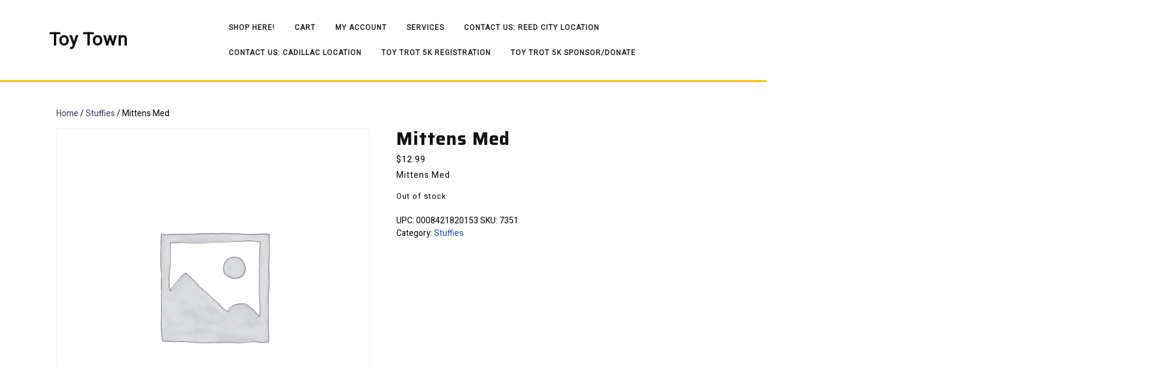

--- FILE ---
content_type: text/html; charset=UTF-8
request_url: https://www.toytowncadillac.com/product/mittens-med/
body_size: 23432
content:
<!DOCTYPE html>

<html lang="en-US">

	<head>
	  	<meta charset="UTF-8">
	  	<meta name="viewport" content="width=device-width">
	  	<title>Mittens Med &#8211; Toy Town</title>
<meta name='robots' content='max-image-preview:large' />
<!-- Jetpack Site Verification Tags -->
<meta name="google-site-verification" content="VT9SUzipoqEPnwBjCGhBorvyNVyVQ9x_6YxgOOfOHi8" />

<link rel='dns-prefetch' href='//www.toytowncadillac.com' />
<link rel='dns-prefetch' href='//www.googletagmanager.com' />
<link rel='dns-prefetch' href='//stats.wp.com' />
<link rel='dns-prefetch' href='//capi-automation.s3.us-east-2.amazonaws.com' />
<link rel='dns-prefetch' href='//fonts.googleapis.com' />
<link rel='preconnect' href='//i0.wp.com' />
<link rel='preconnect' href='//c0.wp.com' />
<link rel="alternate" type="application/rss+xml" title="Toy Town &raquo; Feed" href="https://www.toytowncadillac.com/feed/" />
<link rel="alternate" type="application/rss+xml" title="Toy Town &raquo; Comments Feed" href="https://www.toytowncadillac.com/comments/feed/" />
<link rel="alternate" type="application/rss+xml" title="Toy Town &raquo; Mittens Med Comments Feed" href="https://www.toytowncadillac.com/product/mittens-med/feed/" />
<link rel="alternate" title="oEmbed (JSON)" type="application/json+oembed" href="https://www.toytowncadillac.com/wp-json/oembed/1.0/embed?url=https%3A%2F%2Fwww.toytowncadillac.com%2Fproduct%2Fmittens-med%2F" />
<link rel="alternate" title="oEmbed (XML)" type="text/xml+oembed" href="https://www.toytowncadillac.com/wp-json/oembed/1.0/embed?url=https%3A%2F%2Fwww.toytowncadillac.com%2Fproduct%2Fmittens-med%2F&#038;format=xml" />
<link rel='stylesheet' id='all-css-b031de9a86e806483ef9200f48c80e8d' href='https://www.toytowncadillac.com/wp-content/boost-cache/static/8e754231f6.min.css' type='text/css' media='all' />
<style id='woocommerce-layout-inline-css'>

	.infinite-scroll .woocommerce-pagination {
		display: none;
	}
/*# sourceURL=woocommerce-layout-inline-css */
</style>
<style id='sirat-basic-style-inline-css'>
body{max-width: 100%;}#slider img{opacity:0.5}#slider .carousel-caption, #slider .inner_carousel, #slider .inner_carousel h1{text-align:left; left:15%; right:45%;}.slider-page-image{
		background-color: #febe00;
		}#header main-menu-navigation ul{text-align:right;}.logo{border-bottom:none;}.post-main-box{}.customize-partial-edit-shortcuts-shown .slider-refresh{display: none;}#slider{background-color: 1;}.main-menu-navigation a{font-weight: 600;}.main-menu-navigation a{text-transform:Uppercase;}.main-menu-navigation a{}.more-btn a{font-size: 14;}.more-btn a{text-transform:Uppercase;}.post-main-box .more-btn a{letter-spacing: ;}@media screen and (max-width:575px) {.top-bar{display:block;} }@media screen and (max-width:575px) {.search-box{display:block;} }@media screen and (max-width:575px){.header-fixed{position:static;} }@media screen and (max-width:575px) {#slider{display:block;} }@media screen and (max-width:575px) {#slider .more-btn, #slider .slider-inner-content .more-btn{display:block;} }@media screen and (max-width:575px) {span.entry-date{display:inline-block !important;} }@media screen and (max-width:575px) {span.entry-author{display:inline-block !important;} }@media screen and (max-width:575px) {span.entry-comments{display:inline-block !important;} }@media screen and (max-width:575px) {span.entry-time{display:inline-block !important;} }@media screen and (max-width:575px) {.post-info{display:block;} }@media screen and (max-width:575px) {a.scrollup{visibility:visible !important;} }@media screen and (max-width:575px) {#sidebar{display:block;} }.woocommerce ul.products li.product .onsale{left: auto; right: 0;}.copyright .widget i{font-size: 16px;}#footer li{text-align: left;}#footer{background-attachment: scroll !important;}#footer{background-position: center center!important;}#footer h3, #footer .wp-block-search .wp-block-search__label{text-align: left;}{background-color: transparent;}.main-menu-navigation a{}.home-page-header{background-position: center top!important;}#footer h3, #footer .wp-block-search .wp-block-search__label, a.rsswidget.rss-widget-title{letter-spacing: 1px;}#footer h3, #footer .wp-block-search .wp-block-search__label, a.rsswidget.rss-widget-title{font-size: 25px;}#footer h3, #footer .wp-block-search .wp-block-search__label{text-transform:Capitalize;}#footer{}@media screen and (max-width:575px){
			#preloader{display:none !important;} }@media screen and (min-width:768px) {.bradcrumbs{text-align:start;}}.post-main-box .new-text p:nth-of-type(1)::first-letter {display: none;}
/*# sourceURL=sirat-basic-style-inline-css */
</style>
<link rel='stylesheet' id='only-screen-and-max-width-768px-css-0d07cba2f2eacc5dfa5acb9daf6024a9' href='https://www.toytowncadillac.com/wp-content/boost-cache/static/a1aa2c558b.min.css' type='text/css' media='only screen and (max-width: 768px)' />
<style id='wp-img-auto-sizes-contain-inline-css'>
img:is([sizes=auto i],[sizes^="auto," i]){contain-intrinsic-size:3000px 1500px}
/*# sourceURL=wp-img-auto-sizes-contain-inline-css */
</style>
<link rel='stylesheet' id='givewp-campaign-blocks-fonts-css' href='https://fonts.googleapis.com/css2?family=Inter%3Awght%40400%3B500%3B600%3B700&#038;display=swap&#038;ver=6.9' media='all' />
<style id='wp-emoji-styles-inline-css'>

	img.wp-smiley, img.emoji {
		display: inline !important;
		border: none !important;
		box-shadow: none !important;
		height: 1em !important;
		width: 1em !important;
		margin: 0 0.07em !important;
		vertical-align: -0.1em !important;
		background: none !important;
		padding: 0 !important;
	}
/*# sourceURL=wp-emoji-styles-inline-css */
</style>
<style id='wp-block-library-inline-css'>
:root{--wp-block-synced-color:#7a00df;--wp-block-synced-color--rgb:122,0,223;--wp-bound-block-color:var(--wp-block-synced-color);--wp-editor-canvas-background:#ddd;--wp-admin-theme-color:#007cba;--wp-admin-theme-color--rgb:0,124,186;--wp-admin-theme-color-darker-10:#006ba1;--wp-admin-theme-color-darker-10--rgb:0,107,160.5;--wp-admin-theme-color-darker-20:#005a87;--wp-admin-theme-color-darker-20--rgb:0,90,135;--wp-admin-border-width-focus:2px}@media (min-resolution:192dpi){:root{--wp-admin-border-width-focus:1.5px}}.wp-element-button{cursor:pointer}:root .has-very-light-gray-background-color{background-color:#eee}:root .has-very-dark-gray-background-color{background-color:#313131}:root .has-very-light-gray-color{color:#eee}:root .has-very-dark-gray-color{color:#313131}:root .has-vivid-green-cyan-to-vivid-cyan-blue-gradient-background{background:linear-gradient(135deg,#00d084,#0693e3)}:root .has-purple-crush-gradient-background{background:linear-gradient(135deg,#34e2e4,#4721fb 50%,#ab1dfe)}:root .has-hazy-dawn-gradient-background{background:linear-gradient(135deg,#faaca8,#dad0ec)}:root .has-subdued-olive-gradient-background{background:linear-gradient(135deg,#fafae1,#67a671)}:root .has-atomic-cream-gradient-background{background:linear-gradient(135deg,#fdd79a,#004a59)}:root .has-nightshade-gradient-background{background:linear-gradient(135deg,#330968,#31cdcf)}:root .has-midnight-gradient-background{background:linear-gradient(135deg,#020381,#2874fc)}:root{--wp--preset--font-size--normal:16px;--wp--preset--font-size--huge:42px}.has-regular-font-size{font-size:1em}.has-larger-font-size{font-size:2.625em}.has-normal-font-size{font-size:var(--wp--preset--font-size--normal)}.has-huge-font-size{font-size:var(--wp--preset--font-size--huge)}.has-text-align-center{text-align:center}.has-text-align-left{text-align:left}.has-text-align-right{text-align:right}.has-fit-text{white-space:nowrap!important}#end-resizable-editor-section{display:none}.aligncenter{clear:both}.items-justified-left{justify-content:flex-start}.items-justified-center{justify-content:center}.items-justified-right{justify-content:flex-end}.items-justified-space-between{justify-content:space-between}.screen-reader-text{border:0;clip-path:inset(50%);height:1px;margin:-1px;overflow:hidden;padding:0;position:absolute;width:1px;word-wrap:normal!important}.screen-reader-text:focus{background-color:#ddd;clip-path:none;color:#444;display:block;font-size:1em;height:auto;left:5px;line-height:normal;padding:15px 23px 14px;text-decoration:none;top:5px;width:auto;z-index:100000}html :where(.has-border-color){border-style:solid}html :where([style*=border-top-color]){border-top-style:solid}html :where([style*=border-right-color]){border-right-style:solid}html :where([style*=border-bottom-color]){border-bottom-style:solid}html :where([style*=border-left-color]){border-left-style:solid}html :where([style*=border-width]){border-style:solid}html :where([style*=border-top-width]){border-top-style:solid}html :where([style*=border-right-width]){border-right-style:solid}html :where([style*=border-bottom-width]){border-bottom-style:solid}html :where([style*=border-left-width]){border-left-style:solid}html :where(img[class*=wp-image-]){height:auto;max-width:100%}:where(figure){margin:0 0 1em}html :where(.is-position-sticky){--wp-admin--admin-bar--position-offset:var(--wp-admin--admin-bar--height,0px)}@media screen and (max-width:600px){html :where(.is-position-sticky){--wp-admin--admin-bar--position-offset:0px}}

/*# sourceURL=wp-block-library-inline-css */
</style><style id='global-styles-inline-css'>
:root{--wp--preset--aspect-ratio--square: 1;--wp--preset--aspect-ratio--4-3: 4/3;--wp--preset--aspect-ratio--3-4: 3/4;--wp--preset--aspect-ratio--3-2: 3/2;--wp--preset--aspect-ratio--2-3: 2/3;--wp--preset--aspect-ratio--16-9: 16/9;--wp--preset--aspect-ratio--9-16: 9/16;--wp--preset--color--black: #000000;--wp--preset--color--cyan-bluish-gray: #abb8c3;--wp--preset--color--white: #ffffff;--wp--preset--color--pale-pink: #f78da7;--wp--preset--color--vivid-red: #cf2e2e;--wp--preset--color--luminous-vivid-orange: #ff6900;--wp--preset--color--luminous-vivid-amber: #fcb900;--wp--preset--color--light-green-cyan: #7bdcb5;--wp--preset--color--vivid-green-cyan: #00d084;--wp--preset--color--pale-cyan-blue: #8ed1fc;--wp--preset--color--vivid-cyan-blue: #0693e3;--wp--preset--color--vivid-purple: #9b51e0;--wp--preset--gradient--vivid-cyan-blue-to-vivid-purple: linear-gradient(135deg,rgb(6,147,227) 0%,rgb(155,81,224) 100%);--wp--preset--gradient--light-green-cyan-to-vivid-green-cyan: linear-gradient(135deg,rgb(122,220,180) 0%,rgb(0,208,130) 100%);--wp--preset--gradient--luminous-vivid-amber-to-luminous-vivid-orange: linear-gradient(135deg,rgb(252,185,0) 0%,rgb(255,105,0) 100%);--wp--preset--gradient--luminous-vivid-orange-to-vivid-red: linear-gradient(135deg,rgb(255,105,0) 0%,rgb(207,46,46) 100%);--wp--preset--gradient--very-light-gray-to-cyan-bluish-gray: linear-gradient(135deg,rgb(238,238,238) 0%,rgb(169,184,195) 100%);--wp--preset--gradient--cool-to-warm-spectrum: linear-gradient(135deg,rgb(74,234,220) 0%,rgb(151,120,209) 20%,rgb(207,42,186) 40%,rgb(238,44,130) 60%,rgb(251,105,98) 80%,rgb(254,248,76) 100%);--wp--preset--gradient--blush-light-purple: linear-gradient(135deg,rgb(255,206,236) 0%,rgb(152,150,240) 100%);--wp--preset--gradient--blush-bordeaux: linear-gradient(135deg,rgb(254,205,165) 0%,rgb(254,45,45) 50%,rgb(107,0,62) 100%);--wp--preset--gradient--luminous-dusk: linear-gradient(135deg,rgb(255,203,112) 0%,rgb(199,81,192) 50%,rgb(65,88,208) 100%);--wp--preset--gradient--pale-ocean: linear-gradient(135deg,rgb(255,245,203) 0%,rgb(182,227,212) 50%,rgb(51,167,181) 100%);--wp--preset--gradient--electric-grass: linear-gradient(135deg,rgb(202,248,128) 0%,rgb(113,206,126) 100%);--wp--preset--gradient--midnight: linear-gradient(135deg,rgb(2,3,129) 0%,rgb(40,116,252) 100%);--wp--preset--font-size--small: 13px;--wp--preset--font-size--medium: 20px;--wp--preset--font-size--large: 36px;--wp--preset--font-size--x-large: 42px;--wp--preset--spacing--20: 0.44rem;--wp--preset--spacing--30: 0.67rem;--wp--preset--spacing--40: 1rem;--wp--preset--spacing--50: 1.5rem;--wp--preset--spacing--60: 2.25rem;--wp--preset--spacing--70: 3.38rem;--wp--preset--spacing--80: 5.06rem;--wp--preset--shadow--natural: 6px 6px 9px rgba(0, 0, 0, 0.2);--wp--preset--shadow--deep: 12px 12px 50px rgba(0, 0, 0, 0.4);--wp--preset--shadow--sharp: 6px 6px 0px rgba(0, 0, 0, 0.2);--wp--preset--shadow--outlined: 6px 6px 0px -3px rgb(255, 255, 255), 6px 6px rgb(0, 0, 0);--wp--preset--shadow--crisp: 6px 6px 0px rgb(0, 0, 0);}:where(.is-layout-flex){gap: 0.5em;}:where(.is-layout-grid){gap: 0.5em;}body .is-layout-flex{display: flex;}.is-layout-flex{flex-wrap: wrap;align-items: center;}.is-layout-flex > :is(*, div){margin: 0;}body .is-layout-grid{display: grid;}.is-layout-grid > :is(*, div){margin: 0;}:where(.wp-block-columns.is-layout-flex){gap: 2em;}:where(.wp-block-columns.is-layout-grid){gap: 2em;}:where(.wp-block-post-template.is-layout-flex){gap: 1.25em;}:where(.wp-block-post-template.is-layout-grid){gap: 1.25em;}.has-black-color{color: var(--wp--preset--color--black) !important;}.has-cyan-bluish-gray-color{color: var(--wp--preset--color--cyan-bluish-gray) !important;}.has-white-color{color: var(--wp--preset--color--white) !important;}.has-pale-pink-color{color: var(--wp--preset--color--pale-pink) !important;}.has-vivid-red-color{color: var(--wp--preset--color--vivid-red) !important;}.has-luminous-vivid-orange-color{color: var(--wp--preset--color--luminous-vivid-orange) !important;}.has-luminous-vivid-amber-color{color: var(--wp--preset--color--luminous-vivid-amber) !important;}.has-light-green-cyan-color{color: var(--wp--preset--color--light-green-cyan) !important;}.has-vivid-green-cyan-color{color: var(--wp--preset--color--vivid-green-cyan) !important;}.has-pale-cyan-blue-color{color: var(--wp--preset--color--pale-cyan-blue) !important;}.has-vivid-cyan-blue-color{color: var(--wp--preset--color--vivid-cyan-blue) !important;}.has-vivid-purple-color{color: var(--wp--preset--color--vivid-purple) !important;}.has-black-background-color{background-color: var(--wp--preset--color--black) !important;}.has-cyan-bluish-gray-background-color{background-color: var(--wp--preset--color--cyan-bluish-gray) !important;}.has-white-background-color{background-color: var(--wp--preset--color--white) !important;}.has-pale-pink-background-color{background-color: var(--wp--preset--color--pale-pink) !important;}.has-vivid-red-background-color{background-color: var(--wp--preset--color--vivid-red) !important;}.has-luminous-vivid-orange-background-color{background-color: var(--wp--preset--color--luminous-vivid-orange) !important;}.has-luminous-vivid-amber-background-color{background-color: var(--wp--preset--color--luminous-vivid-amber) !important;}.has-light-green-cyan-background-color{background-color: var(--wp--preset--color--light-green-cyan) !important;}.has-vivid-green-cyan-background-color{background-color: var(--wp--preset--color--vivid-green-cyan) !important;}.has-pale-cyan-blue-background-color{background-color: var(--wp--preset--color--pale-cyan-blue) !important;}.has-vivid-cyan-blue-background-color{background-color: var(--wp--preset--color--vivid-cyan-blue) !important;}.has-vivid-purple-background-color{background-color: var(--wp--preset--color--vivid-purple) !important;}.has-black-border-color{border-color: var(--wp--preset--color--black) !important;}.has-cyan-bluish-gray-border-color{border-color: var(--wp--preset--color--cyan-bluish-gray) !important;}.has-white-border-color{border-color: var(--wp--preset--color--white) !important;}.has-pale-pink-border-color{border-color: var(--wp--preset--color--pale-pink) !important;}.has-vivid-red-border-color{border-color: var(--wp--preset--color--vivid-red) !important;}.has-luminous-vivid-orange-border-color{border-color: var(--wp--preset--color--luminous-vivid-orange) !important;}.has-luminous-vivid-amber-border-color{border-color: var(--wp--preset--color--luminous-vivid-amber) !important;}.has-light-green-cyan-border-color{border-color: var(--wp--preset--color--light-green-cyan) !important;}.has-vivid-green-cyan-border-color{border-color: var(--wp--preset--color--vivid-green-cyan) !important;}.has-pale-cyan-blue-border-color{border-color: var(--wp--preset--color--pale-cyan-blue) !important;}.has-vivid-cyan-blue-border-color{border-color: var(--wp--preset--color--vivid-cyan-blue) !important;}.has-vivid-purple-border-color{border-color: var(--wp--preset--color--vivid-purple) !important;}.has-vivid-cyan-blue-to-vivid-purple-gradient-background{background: var(--wp--preset--gradient--vivid-cyan-blue-to-vivid-purple) !important;}.has-light-green-cyan-to-vivid-green-cyan-gradient-background{background: var(--wp--preset--gradient--light-green-cyan-to-vivid-green-cyan) !important;}.has-luminous-vivid-amber-to-luminous-vivid-orange-gradient-background{background: var(--wp--preset--gradient--luminous-vivid-amber-to-luminous-vivid-orange) !important;}.has-luminous-vivid-orange-to-vivid-red-gradient-background{background: var(--wp--preset--gradient--luminous-vivid-orange-to-vivid-red) !important;}.has-very-light-gray-to-cyan-bluish-gray-gradient-background{background: var(--wp--preset--gradient--very-light-gray-to-cyan-bluish-gray) !important;}.has-cool-to-warm-spectrum-gradient-background{background: var(--wp--preset--gradient--cool-to-warm-spectrum) !important;}.has-blush-light-purple-gradient-background{background: var(--wp--preset--gradient--blush-light-purple) !important;}.has-blush-bordeaux-gradient-background{background: var(--wp--preset--gradient--blush-bordeaux) !important;}.has-luminous-dusk-gradient-background{background: var(--wp--preset--gradient--luminous-dusk) !important;}.has-pale-ocean-gradient-background{background: var(--wp--preset--gradient--pale-ocean) !important;}.has-electric-grass-gradient-background{background: var(--wp--preset--gradient--electric-grass) !important;}.has-midnight-gradient-background{background: var(--wp--preset--gradient--midnight) !important;}.has-small-font-size{font-size: var(--wp--preset--font-size--small) !important;}.has-medium-font-size{font-size: var(--wp--preset--font-size--medium) !important;}.has-large-font-size{font-size: var(--wp--preset--font-size--large) !important;}.has-x-large-font-size{font-size: var(--wp--preset--font-size--x-large) !important;}
/*# sourceURL=global-styles-inline-css */
</style>

<style id='classic-theme-styles-inline-css'>
/*! This file is auto-generated */
.wp-block-button__link{color:#fff;background-color:#32373c;border-radius:9999px;box-shadow:none;text-decoration:none;padding:calc(.667em + 2px) calc(1.333em + 2px);font-size:1.125em}.wp-block-file__button{background:#32373c;color:#fff;text-decoration:none}
/*# sourceURL=/wp-includes/css/classic-themes.min.css */
</style>
<style id='woocommerce-inline-inline-css'>
.woocommerce form .form-row .required { visibility: visible; }
/*# sourceURL=woocommerce-inline-inline-css */
</style>
<link rel='stylesheet' id='sirat-font-css' href='//fonts.googleapis.com/css?family=ABeeZee%3Aital%400%3B1%7CAbril+Fatface%7CAcme%7CAlfa+Slab+One%7CAllura%7CAnton%7CArchitects+Daughter%7CArchivo%3Aital%2Cwght%400%2C100%3B0%2C200%3B0%2C300%3B0%2C400%3B0%2C500%3B0%2C600%3B0%2C700%3B0%2C800%3B0%2C900%3B1%2C100%3B1%2C200%3B1%2C300%3B1%2C400%3B1%2C500%3B1%2C600%3B1%2C700%3B1%2C800%3B1%2C900%7CArimo%3Aital%2Cwght%400%2C400%3B0%2C500%3B0%2C600%3B0%2C700%3B1%2C400%3B1%2C500%3B1%2C600%3B1%2C700%7CArsenal%3Aital%2Cwght%400%2C400%3B0%2C700%3B1%2C400%3B1%2C700%7CArvo%3Aital%2Cwght%400%2C400%3B0%2C700%3B1%2C400%3B1%2C700%7CAlegreya+Sans%3Aital%2Cwght%400%2C100%3B0%2C300%3B0%2C400%3B0%2C500%3B0%2C700%3B0%2C800%3B0%2C900%3B1%2C100%3B1%2C300%3B1%2C400%3B1%2C500%3B1%2C700%3B1%2C800%3B1%2C900%7CAsap%3Aital%2Cwght%400%2C100%3B0%2C200%3B0%2C300%3B0%2C400%3B0%2C500%3B0%2C600%3B0%2C700%3B0%2C800%3B0%2C900%3B1%2C100%3B1%2C200%3B1%2C300%3B1%2C400%3B1%2C500%3B1%2C600%3B1%2C700%3B1%2C800%3B1%2C900%7CAssistant%3Awght%40200%3B300%3B400%3B500%3B600%3B700%3B800%7CAveria+Serif+Libre%3Aital%2Cwght%400%2C300%3B0%2C400%3B0%2C700%3B1%2C300%3B1%2C400%3B1%2C700%7CBangers%7CBoogaloo%7CBad+Script%7CBarlow+Condensed%3Aital%2Cwght%400%2C100%3B0%2C200%3B0%2C300%3B0%2C400%3B0%2C500%3B0%2C600%3B0%2C700%3B0%2C800%3B0%2C900%3B1%2C100%3B1%2C200%3B1%2C300%3B1%2C400%3B1%2C500%3B1%2C600%3B1%2C700%3B1%2C800%3B1%2C900%7CBitter%3Aital%2Cwght%400%2C100%3B0%2C200%3B0%2C300%3B0%2C400%3B0%2C500%3B0%2C600%3B0%2C700%3B0%2C800%3B0%2C900%3B1%2C100%3B1%2C200%3B1%2C300%3B1%2C400%3B1%2C500%3B1%2C600%3B1%2C700%3B1%2C800%3B1%2C900%7CBree+Serif%7CBenchNine%3Awght%40300%3B400%3B700%7CCabin%3Aital%2Cwght%400%2C400%3B0%2C500%3B0%2C600%3B0%2C700%3B1%2C400%3B1%2C500%3B1%2C600%3B1%2C700%7CCardo%3Aital%2Cwght%400%2C400%3B0%2C700%3B1%2C400%7CCourgette%7CCaveat+Brush%7CCherry+Swash%3Awght%40400%3B700%7CCormorant+Garamond%3Aital%2Cwght%400%2C300%3B0%2C400%3B0%2C500%3B0%2C600%3B0%2C700%3B1%2C300%3B1%2C400%3B1%2C500%3B1%2C600%3B1%2C700%7CCrimson+Text%3Aital%2Cwght%400%2C400%3B0%2C600%3B0%2C700%3B1%2C400%3B1%2C600%3B1%2C700%7CCuprum%3Aital%2Cwght%400%2C400%3B0%2C500%3B0%2C600%3B0%2C700%3B1%2C400%3B1%2C500%3B1%2C600%3B1%2C700%7CCookie%7CComing+Soon%7CCharm%3Awght%40400%3B700%7CChewy%7CDays+One%7CDM+Serif+Display%3Aital%400%3B1%7CDosis%3Awght%40200%3B300%3B400%3B500%3B600%3B700%3B800%7CEB+Garamond%3Aital%2Cwght%400%2C400%3B0%2C500%3B0%2C600%3B0%2C700%3B0%2C800%3B1%2C400%3B1%2C500%3B1%2C600%3B1%2C700%3B1%2C800%7CEconomica%3Aital%2Cwght%400%2C400%3B0%2C700%3B1%2C400%3B1%2C700%7CExo+2%3Aital%2Cwght%400%2C100%3B0%2C200%3B0%2C300%3B0%2C400%3B0%2C500%3B0%2C600%3B0%2C700%3B0%2C800%3B0%2C900%3B1%2C100%3B1%2C200%3B1%2C400%3B1%2C500%3B1%2C600%3B1%2C700%3B1%2C800%3B1%2C900%7CFira+Sans%3Aital%2Cwght%400%2C100%3B0%2C200%3B0%2C300%3B0%2C400%3B0%2C500%3B0%2C600%3B0%2C700%3B0%2C800%3B0%2C900%3B1%2C100%3B1%2C200%3B1%2C300%3B1%2C400%3B1%2C500%3B1%2C600%3B1%2C700%3B1%2C800%3B1%2C900%7CFredoka+One%7CFjalla+One%7CFrank+Ruhl+Libre%3Awght%40300%3B400%3B500%3B700%3B900%7CGabriela%7CGloria+Hallelujah%7CGreat+Vibes%7CHandlee%7CHammersmith+One%7CHeebo%3Awght%40100%3B200%3B300%3B400%3B500%3B600%3B700%3B800%3B900%7CHind%3Awght%40300%3B400%3B500%3B600%3B700%7CInconsolata%3Awght%40200%3B300%3B400%3B500%3B600%3B700%3B800%3B900%7CIndie+Flower%7CIM+Fell+English+SC%7CJulius+Sans+One%7CJomhuria%7CJosefin+Slab%3Aital%2Cwght%400%2C100%3B0%2C200%3B0%2C300%3B0%2C400%3B0%2C500%3B0%2C600%3B0%2C700%3B1%2C100%3B1%2C200%3B1%2C300%3B1%2C400%3B1%2C500%3B1%2C600%3B1%2C700%7CJosefin+Sans%3Aital%2Cwght%400%2C100%3B0%2C200%3B0%2C300%3B0%2C400%3B0%2C500%3B0%2C600%3B0%2C700%3B1%2C100%3B1%2C200%3B1%2C300%3B1%2C400%3B1%2C500%3B1%2C600%3B1%2C700%7CJost%3Aital%2Cwght%400%2C100%3B0%2C200%3B0%2C300%3B0%2C400%3B0%2C500%3B0%2C600%3B0%2C700%3B0%2C800%3B0%2C900%3B1%2C100%3B1%2C200%3B1%2C300%3B1%2C400%3B1%2C500%3B1%2C600%3B1%2C700%3B1%2C800%3B1%2C900%7CKanit%3Aital%2Cwght%400%2C100%3B0%2C200%3B0%2C300%3B0%2C400%3B0%2C500%3B0%2C600%3B0%2C700%3B0%2C800%3B0%2C900%3B1%2C100%3B1%2C200%3B1%2C300%3B1%2C400%3B1%2C500%3B1%2C600%3B1%2C700%3B1%2C800%3B1%2C900%7CKaushan+Script%7CKrub%3Aital%2Cwght%400%2C200%3B0%2C300%3B0%2C400%3B0%2C500%3B0%2C600%3B0%2C700%3B1%2C200%3B1%2C300%3B1%2C400%3B1%2C500%3B1%2C600%3B1%2C700%7CLato%3Aital%2Cwght%400%2C100%3B0%2C300%3B0%2C400%3B0%2C700%3B0%2C900%3B1%2C100%3B1%2C300%3B1%2C400%3B1%2C700%3B1%2C900%7CLora%3Aital%2Cwght%400%2C400%3B0%2C500%3B0%2C600%3B0%2C700%3B1%2C400%3B1%2C500%3B1%2C600%3B1%2C700%7CLibre+Baskerville%3Aital%2Cwght%400%2C400%3B0%2C700%3B1%2C400%7CLiterata%3Aital%2Copsz%2Cwght%400%2C7..72%2C200%3B0%2C7..72%2C300%3B0%2C7..72%2C400%3B0%2C7..72%2C500%3B0%2C7..72%2C600%3B0%2C7..72%2C700%3B0%2C7..72%2C800%3B0%2C7..72%2C900%3B1%2C7..72%2C200%3B1%2C7..72%2C300%3B1%2C7..72%2C400%3B1%2C7..72%2C500%3B1%2C7..72%2C600%3B1%2C7..72%2C700%3B1%2C7..72%2C800%3B1%2C7..72%2C900%7CLobster%7CLobster+Two%3Aital%2Cwght%400%2C400%3B0%2C700%3B1%2C400%3B1%2C700%7CMerriweather%3Aital%2Cwght%400%2C300%3B0%2C400%3B0%2C700%3B0%2C900%3B1%2C300%3B1%2C400%3B1%2C700%3B1%2C900%7CMarck+Script%7CMarcellus%7CMerienda+One%7CMonda%3Awght%40400%3B700%7CMontserrat%3Aital%2Cwght%400%2C100%3B0%2C200%3B0%2C300%3B0%2C400%3B0%2C500%3B0%2C600%3B0%2C700%3B0%2C800%3B0%2C900%3B1%2C100%3B1%2C200%3B1%2C300%3B1%2C400%3B1%2C500%3B1%2C600%3B1%2C700%3B1%2C800%3B1%2C900%7CMulish%3Aital%2Cwght%400%2C200%3B0%2C300%3B0%2C400%3B0%2C500%3B0%2C600%3B0%2C700%3B0%2C800%3B0%2C900%3B0%2C1000%3B1%2C200%3B1%2C300%3B1%2C400%3B1%2C500%3B1%2C600%3B1%2C700%3B1%2C800%3B1%2C900%3B1%2C1000%7CNoto+Serif%3Aital%2Cwght%400%2C400%3B0%2C700%3B1%2C400%3B1%2C700%7CNunito+Sans%3Aital%2Cwght%400%2C200%3B0%2C300%3B0%2C400%3B0%2C600%3B0%2C700%3B0%2C800%3B0%2C900%3B1%2C200%3B1%2C300%3B1%2C400%3B1%2C600%3B1%2C700%3B1%2C800%3B1%2C900%7COpen+Sans%3Aital%2Cwght%400%2C300%3B0%2C400%3B0%2C500%3B0%2C600%3B0%2C700%3B0%2C800%3B1%2C300%3B1%2C400%3B1%2C500%3B1%2C600%3B1%2C700%3B1%2C800%7COverpass%3Aital%2Cwght%400%2C100%3B0%2C200%3B0%2C300%3B0%2C400%3B0%2C500%3B0%2C600%3B0%2C700%3B0%2C800%3B0%2C900%3B1%2C100%3B1%2C200%3B1%2C300%3B1%2C400%3B1%2C500%3B1%2C600%3B1%2C700%3B1%2C800%3B1%2C900%7COverpass+Mono%3Awght%40300%3B400%3B500%3B600%3B700%7COxygen%3Awght%40300%3B400%3B700%7COswald%3Awght%40200%3B300%3B400%3B500%3B600%3B700%7COrbitron%3Awght%40400%3B500%3B600%3B700%3B800%3B900%7CPatua+One%7CPacifico%7CPadauk%3Awght%40400%3B700%7CPlayball%7CPlayfair+Display%3Aital%2Cwght%400%2C400%3B0%2C500%3B0%2C600%3B0%2C700%3B0%2C800%3B0%2C900%3B1%2C400%3B1%2C500%3B1%2C600%3B1%2C700%3B1%2C800%3B1%2C900%7CPrompt%3Aital%2Cwght%400%2C100%3B0%2C200%3B0%2C300%3B0%2C400%3B0%2C500%3B0%2C600%3B0%2C700%3B0%2C800%3B0%2C900%3B1%2C100%3B1%2C200%3B1%2C300%3B1%2C400%3B1%2C500%3B1%2C600%3B1%2C700%3B1%2C800%3B1%2C900%7CPT+Sans%3Aital%2Cwght%400%2C400%3B0%2C700%3B1%2C400%3B1%2C700%7CPT+Serif%3Aital%2Cwght%400%2C400%3B0%2C700%3B1%2C400%3B1%2C700%7CPhilosopher%3Aital%2Cwght%400%2C400%3B0%2C700%3B1%2C400%3B1%2C700%7CPermanent+Marker%7CPoiret+One%7CPoppins%3Aital%2Cwght%400%2C100%3B0%2C200%3B0%2C300%3B0%2C400%3B0%2C500%3B0%2C600%3B0%2C700%3B0%2C800%3B0%2C900%3B1%2C100%3B1%2C200%3B1%2C300%3B1%2C400%3B1%2C500%3B1%2C600%3B1%2C700%3B1%2C800%3B1%2C900%7CPrata%7CQuicksand%3Awght%40300%3B400%3B500%3B600%3B700%7CQuattrocento+Sans%3Aital%2Cwght%400%2C400%3B0%2C700%3B1%2C400%3B1%2C700%7CRaleway%3Aital%2Cwght%400%2C100%3B0%2C200%3B0%2C300%3B0%2C400%3B0%2C500%3B0%2C600%3B0%2C700%3B0%2C800%3B0%2C900%3B1%2C100%3B1%2C200%3B1%2C300%3B1%2C400%3B1%2C500%3B1%2C600%3B1%2C700%3B1%2C800%3B1%2C900%7CRubik%3Aital%2Cwght%400%2C300%3B0%2C400%3B0%2C500%3B0%2C600%3B0%2C700%3B0%2C800%3B0%2C900%3B1%2C300%3B1%2C400%3B1%2C500%3B1%2C600%3B1%2C700%3B1%2C800%3B1%2C900%7CRoboto%3Aital%2Cwght%400%2C100%3B0%2C300%3B0%2C400%3B0%2C500%3B0%2C700%3B0%2C900%3B1%2C100%3B1%2C300%3B1%2C400%3B1%2C500%3B1%2C700%3B1%2C900%7CRoboto+Condensed%3Aital%2Cwght%400%2C300%3B0%2C400%3B0%2C700%3B1%2C300%3B1%2C400%3B1%2C700%7CRokkitt%3Awght%40100%3B200%3B300%3B400%3B500%3B600%3B700%3B800%3B900%7CRopa+Sans%3Aital%400%3B1%7CRusso+One%7CRighteous%7CSaira%3Aital%2Cwght%400%2C100%3B0%2C200%3B0%2C300%3B0%2C400%3B0%2C500%3B0%2C600%3B0%2C700%3B0%2C800%3B0%2C900%3B1%2C100%3B1%2C200%3B1%2C300%3B1%2C400%3B1%2C500%3B1%2C600%3B1%2C700%3B1%2C800%3B1%2C900%7CSatisfy%7CSen%3Awght%40400%3B700%3B800%7CSource+Sans+Pro%3Aital%2Cwght%400%2C200%3B0%2C300%3B0%2C400%3B0%2C600%3B0%2C700%3B0%2C900%3B1%2C200%3B1%2C300%3B1%2C400%3B1%2C600%3B1%2C700%3B1%2C900%7CShadows+Into+Light+Two%7CShadows+Into+Light%7CSacramento%7CSail%7CShrikhand%7CStaatliches%7CStylish%7CTangerine%3Awght%40400%3B700%7CTitillium+Web%3Aital%2Cwght%400%2C200%3B0%2C300%3B0%2C400%3B0%2C600%3B0%2C700%3B0%2C900%3B1%2C200%3B1%2C300%3B1%2C400%3B1%2C600%3B1%2C700%7CTrirong%3Aital%2Cwght%400%2C100%3B0%2C200%3B0%2C300%3B0%2C400%3B0%2C500%3B0%2C600%3B0%2C700%3B0%2C800%3B0%2C900%3B1%2C100%3B1%2C200%3B1%2C300%3B1%2C400%3B1%2C500%3B1%2C600%3B1%2C700%3B1%2C800%3B1%2C900%7CUbuntu%3Aital%2Cwght%400%2C300%3B0%2C400%3B0%2C500%3B0%2C700%3B1%2C300%3B1%2C400%3B1%2C500%3B1%2C700%7CUnica+One%7CVT323%7CVarela+Round%7CVampiro+One%7CVollkorn%3Aital%2Cwght%400%2C400%3B0%2C500%3B0%2C600%3B0%2C700%3B0%2C800%3B0%2C900%3B1%2C400%3B1%2C500%3B1%2C600%3B1%2C700%3B1%2C800%3B1%2C900%7CVolkhov%3Aital%2Cwght%400%2C400%3B0%2C700%3B1%2C400%3B1%2C700%7CWork+Sans%3Aital%2Cwght%400%2C100%3B0%2C200%3B0%2C300%3B0%2C400%3B0%2C500%3B0%2C600%3B0%2C700%3B0%2C800%3B0%2C900%3B1%2C100%3B1%2C200%3B1%2C300%3B1%2C400%3B1%2C500%3B1%2C600%3B1%2C700%3B1%2C800%3B1%2C900%7CYanone+Kaffeesatz%3Awght%40200%3B300%3B400%3B500%3B600%3B700%7CZCOOL+XiaoWei&#038;ver=6.9' media='all' />
<link rel='stylesheet' id='dashicons-css' href='https://www.toytowncadillac.com/wp-includes/css/dashicons.min.css?ver=6.9' media='all' />
















<link rel="https://api.w.org/" href="https://www.toytowncadillac.com/wp-json/" /><link rel="alternate" title="JSON" type="application/json" href="https://www.toytowncadillac.com/wp-json/wp/v2/product/6676" /><link rel="EditURI" type="application/rsd+xml" title="RSD" href="https://www.toytowncadillac.com/xmlrpc.php?rsd" />
<meta name="generator" content="WordPress 6.9" />
<meta name="generator" content="WooCommerce 10.4.3" />
<link rel="canonical" href="https://www.toytowncadillac.com/product/mittens-med/" />
<link rel='shortlink' href='https://www.toytowncadillac.com/?p=6676' />
<meta name="generator" content="Give v4.13.2" />
	<style>img#wpstats{display:none}</style>
		<!-- Google site verification - Google for WooCommerce -->
<meta name="google-site-verification" content="D6LZKGUcDG44yMScH1VLLAtLbh2ffAeNRxQZdEBzLxY" />
	<noscript><style>.woocommerce-product-gallery{ opacity: 1 !important; }</style></noscript>
				
			<!-- WooCommerce Facebook Integration Begin -->
			
			<!-- WooCommerce Facebook Integration End -->
			<noscript><style>.lazyload[data-src]{display:none !important;}</style></noscript><style>.lazyload{background-image:none !important;}.lazyload:before{background-image:none !important;}</style>					<style id="ive-style-frontend"></style>
					<link rel="icon" href="https://i0.wp.com/www.toytowncadillac.com/wp-content/uploads/2019/09/cropped-logo-color-1.jpg?fit=32%2C32&#038;ssl=1" sizes="32x32" />
<link rel="icon" href="https://i0.wp.com/www.toytowncadillac.com/wp-content/uploads/2019/09/cropped-logo-color-1.jpg?fit=192%2C192&#038;ssl=1" sizes="192x192" />
<link rel="apple-touch-icon" href="https://i0.wp.com/www.toytowncadillac.com/wp-content/uploads/2019/09/cropped-logo-color-1.jpg?fit=180%2C180&#038;ssl=1" />
<meta name="msapplication-TileImage" content="https://i0.wp.com/www.toytowncadillac.com/wp-content/uploads/2019/09/cropped-logo-color-1.jpg?fit=270%2C270&#038;ssl=1" />
	<link rel='stylesheet' id='all-css-70374899f350d6d6a0bbb9a43599cd08' href='https://www.toytowncadillac.com/wp-content/boost-cache/static/cd9d07e634.min.css' type='text/css' media='all' />
</head>

	<body class="wp-singular product-template-default single single-product postid-6676 wp-embed-responsive wp-theme-sirat theme-sirat woocommerce woocommerce-page woocommerce-no-js">
		
	
	<header role="banner">
		<a class="screen-reader-text skip-link" href="#content">Skip to content</a>
		<div class="home-page-header">
			
			
<div class="middle-header close-sticky ">
  <div class="container">
            <div class="row">
          <div class="col-lg-3 col-md-3 align-self-center">
            <div class="logo">
                                                                                                        <p class="site-title"><a href="https://www.toytowncadillac.com/" rel="home">Toy Town</a></p>
                                                                                                                </div>
          </div>
          <div class="col-lg-9 col-md-9 align-self-center">
            <div class="menubar">
	<div class="toggle-nav mobile-menu">
		<button onclick="sirat_menu_open_nav()" class="responsivetoggle"><i class="fas fa-bars"></i><span class="menu-label">Menu</span><span class="screen-reader-text">Menu</span></button>
	</div>
	 <div id="mySidenav" class="nav sidenav">
	    <nav id="site-navigation" class="main-menu-navigation" role="navigation" aria-label="Top Menu">
	        <div class="main-menu clearfix"><ul id="menu-customer" class="clearfix mobile_nav"><li id="menu-item-57" class="menu-item menu-item-type-post_type menu-item-object-page current_page_parent menu-item-57"><a href="https://www.toytowncadillac.com/shop/">Shop Here!</a></li>
<li id="menu-item-56" class="menu-item menu-item-type-post_type menu-item-object-page menu-item-56"><a href="https://www.toytowncadillac.com/cart/">Cart</a></li>
<li id="menu-item-12136" class="menu-item menu-item-type-post_type menu-item-object-page menu-item-12136"><a href="https://www.toytowncadillac.com/my-account/">My account</a></li>
<li id="menu-item-9710" class="menu-item menu-item-type-post_type menu-item-object-page menu-item-9710"><a href="https://www.toytowncadillac.com/we-love-fun/">Services</a></li>
<li id="menu-item-20919" class="menu-item menu-item-type-post_type menu-item-object-page menu-item-20919"><a href="https://www.toytowncadillac.com/contact-us-reed-city-location/">Contact Us: Reed City Location</a></li>
<li id="menu-item-20920" class="menu-item menu-item-type-post_type menu-item-object-page menu-item-20920"><a href="https://www.toytowncadillac.com/contact-us/">Contact US: Cadillac Location</a></li>
<li id="menu-item-9714" class="menu-item menu-item-type-post_type menu-item-object-page menu-item-9714"><a href="https://www.toytowncadillac.com/events/">Toy Trot 5K Registration</a></li>
<li id="menu-item-34326" class="menu-item menu-item-type-post_type menu-item-object-page menu-item-34326"><a href="https://www.toytowncadillac.com/fundraising-campaign/">Toy Trot 5K Sponsor/Donate</a></li>
</ul></div>	        <a href="javascript:void(0)" class="closebtn mobile-menu" onclick="sirat_menu_close_nav()"><i class="fas fa-times"></i><span class="screen-reader-text">Close Button</span></a>
	    </nav>
	</div>
</div>          </div>
        </div>
        </div>
</div>		</div>
	</header>

	

<div class="container">
	<main id="content" role="main" class="middle-align">
		<div class="row m-0">
							<div class="col-lg-12 col-md-12">
					<div id="primary" class="content-area sirat"><main id="main" class="site-main" role="main"><nav class="woocommerce-breadcrumb" aria-label="Breadcrumb"><a href="https://www.toytowncadillac.com">Home</a>&nbsp;&#47;&nbsp;<a href="https://www.toytowncadillac.com/product-category/stuffies/">Stuffies</a>&nbsp;&#47;&nbsp;Mittens Med</nav>
						
							<div class="woocommerce-notices-wrapper"></div><div id="product-6676" class="product type-product post-6676 status-publish first outofstock product_cat-stuffies taxable shipping-taxable purchasable product-type-simple">

	<div class="woocommerce-product-gallery woocommerce-product-gallery--without-images woocommerce-product-gallery--columns-4 images" data-columns="4" style="opacity: 0; transition: opacity .25s ease-in-out;">
	<div class="woocommerce-product-gallery__wrapper">
		<div class="woocommerce-product-gallery__image--placeholder"><img src="[data-uri]" alt="Awaiting product image" class="wp-post-image lazyload" data-src="https://i0.wp.com/www.toytowncadillac.com/wp-content/uploads/woocommerce-placeholder.png?fit=600%2C600&ssl=1" decoding="async" /><noscript><img src="https://i0.wp.com/www.toytowncadillac.com/wp-content/uploads/woocommerce-placeholder.png?fit=600%2C600&#038;ssl=1" alt="Awaiting product image" class="wp-post-image" data-eio="l" /></noscript></div>	</div>
</div>

	<div class="summary entry-summary">
		<h1 class="product_title entry-title">Mittens Med</h1><p class="price"><span class="woocommerce-Price-amount amount"><bdi><span class="woocommerce-Price-currencySymbol">&#36;</span>12.99</bdi></span></p>
<div class="woocommerce-product-details__short-description">
	<p>Mittens Med</p>
</div>
<p class="stock out-of-stock">Out of stock</p>
<div id="ppcp-recaptcha-v2-container" style="margin:20px 0;"></div><div class="product_meta">

	<span class="wpm_gtin_code_wrapper">UPC: <span class="wpm_gtin wpm_pgw_code" data-product-id="6676">0008421820153</span></span>
	
		<span class="sku_wrapper">SKU: <span class="sku">7351</span></span>

	
	<span class="posted_in">Category: <a href="https://www.toytowncadillac.com/product-category/stuffies/" rel="tag">Stuffies</a></span>
	
	
</div>
	</div>

	
	<div class="woocommerce-tabs wc-tabs-wrapper">
		<ul class="tabs wc-tabs" role="tablist">
							<li role="presentation" class="reviews_tab" id="tab-title-reviews">
					<a href="#tab-reviews" role="tab" aria-controls="tab-reviews">
						Reviews (0)					</a>
				</li>
					</ul>
					<div class="woocommerce-Tabs-panel woocommerce-Tabs-panel--reviews panel entry-content wc-tab" id="tab-reviews" role="tabpanel" aria-labelledby="tab-title-reviews">
				<div id="reviews" class="woocommerce-Reviews">
	<div id="comments">
		<h2 class="woocommerce-Reviews-title">
			Reviews		</h2>

					<p class="woocommerce-noreviews">There are no reviews yet.</p>
			</div>

			<p class="woocommerce-verification-required">Only logged in customers who have purchased this product may leave a review.</p>
	
	<div class="clear"></div>
</div>
			</div>
		
			</div>


	<section class="related products">

					<h2>Related products</h2>
				<ul class="products columns-4">

			
					<li class="product type-product post-5214 status-publish first instock product_cat-stuffies product_tag-penguin has-post-thumbnail taxable shipping-taxable purchasable product-type-simple">
	<a href="https://www.toytowncadillac.com/product/emperpor-penguin-jumbo/" class="woocommerce-LoopProduct-link woocommerce-loop-product__link"><img width="300" height="300" src="[data-uri]" class="attachment-woocommerce_thumbnail size-woocommerce_thumbnail lazyload" alt="7715" decoding="async"   data-src="https://i0.wp.com/www.toytowncadillac.com/wp-content/uploads/2022/06/41f5ad7d-5145-43d1-8f6a-ef162eed0ce6.jpg?fit=300%2C300&ssl=1" data-srcset="https://i0.wp.com/www.toytowncadillac.com/wp-content/uploads/2022/06/41f5ad7d-5145-43d1-8f6a-ef162eed0ce6.jpg?w=500&amp;ssl=1 500w, https://i0.wp.com/www.toytowncadillac.com/wp-content/uploads/2022/06/41f5ad7d-5145-43d1-8f6a-ef162eed0ce6.jpg?resize=300%2C300&amp;ssl=1 300w, https://i0.wp.com/www.toytowncadillac.com/wp-content/uploads/2022/06/41f5ad7d-5145-43d1-8f6a-ef162eed0ce6.jpg?resize=150%2C150&amp;ssl=1 150w, https://i0.wp.com/www.toytowncadillac.com/wp-content/uploads/2022/06/41f5ad7d-5145-43d1-8f6a-ef162eed0ce6.jpg?resize=100%2C100&amp;ssl=1 100w" data-sizes="auto" data-eio-rwidth="300" data-eio-rheight="300" /><noscript><img width="300" height="300" src="https://i0.wp.com/www.toytowncadillac.com/wp-content/uploads/2022/06/41f5ad7d-5145-43d1-8f6a-ef162eed0ce6.jpg?fit=300%2C300&amp;ssl=1" class="attachment-woocommerce_thumbnail size-woocommerce_thumbnail" alt="7715" decoding="async" srcset="https://i0.wp.com/www.toytowncadillac.com/wp-content/uploads/2022/06/41f5ad7d-5145-43d1-8f6a-ef162eed0ce6.jpg?w=500&amp;ssl=1 500w, https://i0.wp.com/www.toytowncadillac.com/wp-content/uploads/2022/06/41f5ad7d-5145-43d1-8f6a-ef162eed0ce6.jpg?resize=300%2C300&amp;ssl=1 300w, https://i0.wp.com/www.toytowncadillac.com/wp-content/uploads/2022/06/41f5ad7d-5145-43d1-8f6a-ef162eed0ce6.jpg?resize=150%2C150&amp;ssl=1 150w, https://i0.wp.com/www.toytowncadillac.com/wp-content/uploads/2022/06/41f5ad7d-5145-43d1-8f6a-ef162eed0ce6.jpg?resize=100%2C100&amp;ssl=1 100w" sizes="(max-width: 300px) 100vw, 300px" data-eio="l" /></noscript><h2 class="woocommerce-loop-product__title">Emperor Penguin-Jumbo</h2>
	<span class="price"><span class="woocommerce-Price-amount amount"><bdi><span class="woocommerce-Price-currencySymbol">&#36;</span>119.99</bdi></span></span>
</a><a href="/product/mittens-med/?add-to-cart=5214" aria-describedby="woocommerce_loop_add_to_cart_link_describedby_5214" data-quantity="1" class="button product_type_simple add_to_cart_button ajax_add_to_cart" data-product_id="5214" data-product_sku="5374" aria-label="Add to cart: &ldquo;Emperor Penguin-Jumbo&rdquo;" rel="nofollow" data-success_message="&ldquo;Emperor Penguin-Jumbo&rdquo; has been added to your cart" role="button">Add to cart</a>	<span id="woocommerce_loop_add_to_cart_link_describedby_5214" class="screen-reader-text">
			</span>
</li>

			
					<li class="product type-product post-5187 status-publish instock product_cat-stuffies product_tag-dinosaur has-post-thumbnail taxable shipping-taxable purchasable product-type-simple">
	<a href="https://www.toytowncadillac.com/product/t-rex-jr/" class="woocommerce-LoopProduct-link woocommerce-loop-product__link"><img width="300" height="300" src="[data-uri]" class="attachment-woocommerce_thumbnail size-woocommerce_thumbnail lazyload" alt="13393" decoding="async"   data-src="https://i0.wp.com/www.toytowncadillac.com/wp-content/uploads/2024/09/aa86f774-a94f-454c-925c-2949f509b16f.jpg?fit=300%2C300&ssl=1" data-srcset="https://i0.wp.com/www.toytowncadillac.com/wp-content/uploads/2024/09/aa86f774-a94f-454c-925c-2949f509b16f.jpg?w=499&amp;ssl=1 499w, https://i0.wp.com/www.toytowncadillac.com/wp-content/uploads/2024/09/aa86f774-a94f-454c-925c-2949f509b16f.jpg?resize=300%2C300&amp;ssl=1 300w, https://i0.wp.com/www.toytowncadillac.com/wp-content/uploads/2024/09/aa86f774-a94f-454c-925c-2949f509b16f.jpg?resize=150%2C150&amp;ssl=1 150w, https://i0.wp.com/www.toytowncadillac.com/wp-content/uploads/2024/09/aa86f774-a94f-454c-925c-2949f509b16f.jpg?resize=100%2C100&amp;ssl=1 100w" data-sizes="auto" data-eio-rwidth="300" data-eio-rheight="300" /><noscript><img width="300" height="300" src="https://i0.wp.com/www.toytowncadillac.com/wp-content/uploads/2024/09/aa86f774-a94f-454c-925c-2949f509b16f.jpg?fit=300%2C300&amp;ssl=1" class="attachment-woocommerce_thumbnail size-woocommerce_thumbnail" alt="13393" decoding="async" srcset="https://i0.wp.com/www.toytowncadillac.com/wp-content/uploads/2024/09/aa86f774-a94f-454c-925c-2949f509b16f.jpg?w=499&amp;ssl=1 499w, https://i0.wp.com/www.toytowncadillac.com/wp-content/uploads/2024/09/aa86f774-a94f-454c-925c-2949f509b16f.jpg?resize=300%2C300&amp;ssl=1 300w, https://i0.wp.com/www.toytowncadillac.com/wp-content/uploads/2024/09/aa86f774-a94f-454c-925c-2949f509b16f.jpg?resize=150%2C150&amp;ssl=1 150w, https://i0.wp.com/www.toytowncadillac.com/wp-content/uploads/2024/09/aa86f774-a94f-454c-925c-2949f509b16f.jpg?resize=100%2C100&amp;ssl=1 100w" sizes="(max-width: 300px) 100vw, 300px" data-eio="l" /></noscript><h2 class="woocommerce-loop-product__title">Dinosauria Iv T-Rex Stuffed Animal 12&#8243;</h2>
	<span class="price"><span class="woocommerce-Price-amount amount"><bdi><span class="woocommerce-Price-currencySymbol">&#36;</span>21.99</bdi></span></span>
</a><a href="/product/mittens-med/?add-to-cart=5187" aria-describedby="woocommerce_loop_add_to_cart_link_describedby_5187" data-quantity="1" class="button product_type_simple add_to_cart_button ajax_add_to_cart" data-product_id="5187" data-product_sku="5253" aria-label="Add to cart: &ldquo;Dinosauria Iv T-Rex Stuffed Animal 12&quot;&rdquo;" rel="nofollow" data-success_message="&ldquo;Dinosauria Iv T-Rex Stuffed Animal 12&quot;&rdquo; has been added to your cart" role="button">Add to cart</a>	<span id="woocommerce_loop_add_to_cart_link_describedby_5187" class="screen-reader-text">
			</span>
</li>

			
					<li class="product type-product post-5450 status-publish instock product_cat-stuffies has-post-thumbnail taxable shipping-taxable purchasable product-type-simple">
	<a href="https://www.toytowncadillac.com/product/giant-winged-dragon/" class="woocommerce-LoopProduct-link woocommerce-loop-product__link"><img width="300" height="300" src="[data-uri]" class="attachment-woocommerce_thumbnail size-woocommerce_thumbnail lazyload" alt="8090" decoding="async"   data-src="https://i0.wp.com/www.toytowncadillac.com/wp-content/uploads/2022/06/16d0592e-0b2a-4238-85c4-c05a305ad727.jpg?fit=300%2C300&ssl=1" data-srcset="https://i0.wp.com/www.toytowncadillac.com/wp-content/uploads/2022/06/16d0592e-0b2a-4238-85c4-c05a305ad727.jpg?w=500&amp;ssl=1 500w, https://i0.wp.com/www.toytowncadillac.com/wp-content/uploads/2022/06/16d0592e-0b2a-4238-85c4-c05a305ad727.jpg?resize=300%2C300&amp;ssl=1 300w, https://i0.wp.com/www.toytowncadillac.com/wp-content/uploads/2022/06/16d0592e-0b2a-4238-85c4-c05a305ad727.jpg?resize=150%2C150&amp;ssl=1 150w, https://i0.wp.com/www.toytowncadillac.com/wp-content/uploads/2022/06/16d0592e-0b2a-4238-85c4-c05a305ad727.jpg?resize=100%2C100&amp;ssl=1 100w" data-sizes="auto" data-eio-rwidth="300" data-eio-rheight="300" /><noscript><img width="300" height="300" src="https://i0.wp.com/www.toytowncadillac.com/wp-content/uploads/2022/06/16d0592e-0b2a-4238-85c4-c05a305ad727.jpg?fit=300%2C300&amp;ssl=1" class="attachment-woocommerce_thumbnail size-woocommerce_thumbnail" alt="8090" decoding="async" srcset="https://i0.wp.com/www.toytowncadillac.com/wp-content/uploads/2022/06/16d0592e-0b2a-4238-85c4-c05a305ad727.jpg?w=500&amp;ssl=1 500w, https://i0.wp.com/www.toytowncadillac.com/wp-content/uploads/2022/06/16d0592e-0b2a-4238-85c4-c05a305ad727.jpg?resize=300%2C300&amp;ssl=1 300w, https://i0.wp.com/www.toytowncadillac.com/wp-content/uploads/2022/06/16d0592e-0b2a-4238-85c4-c05a305ad727.jpg?resize=150%2C150&amp;ssl=1 150w, https://i0.wp.com/www.toytowncadillac.com/wp-content/uploads/2022/06/16d0592e-0b2a-4238-85c4-c05a305ad727.jpg?resize=100%2C100&amp;ssl=1 100w" sizes="(max-width: 300px) 100vw, 300px" data-eio="l" /></noscript><h2 class="woocommerce-loop-product__title">Giant winged Dragon</h2>
	<span class="price"><span class="woocommerce-Price-amount amount"><bdi><span class="woocommerce-Price-currencySymbol">&#36;</span>169.99</bdi></span></span>
</a><a href="/product/mittens-med/?add-to-cart=5450" aria-describedby="woocommerce_loop_add_to_cart_link_describedby_5450" data-quantity="1" class="button product_type_simple add_to_cart_button ajax_add_to_cart" data-product_id="5450" data-product_sku="1851" aria-label="Add to cart: &ldquo;Giant winged Dragon&rdquo;" rel="nofollow" data-success_message="&ldquo;Giant winged Dragon&rdquo; has been added to your cart" role="button">Add to cart</a>	<span id="woocommerce_loop_add_to_cart_link_describedby_5450" class="screen-reader-text">
			</span>
</li>

			
					<li class="product type-product post-5209 status-publish last instock product_cat-stuffies product_tag-dalmation product_tag-jumbo has-post-thumbnail taxable shipping-taxable purchasable product-type-simple">
	<a href="https://www.toytowncadillac.com/product/dalmatian-jumbo/" class="woocommerce-LoopProduct-link woocommerce-loop-product__link"><img width="224" height="224" src="[data-uri]" class="attachment-woocommerce_thumbnail size-woocommerce_thumbnail lazyload" alt="7726" decoding="async"   data-src="https://i0.wp.com/www.toytowncadillac.com/wp-content/uploads/2022/06/05619e1c-53d5-4f2b-bd54-a4496ff7e486.jpg?fit=224%2C224&ssl=1" data-srcset="https://i0.wp.com/www.toytowncadillac.com/wp-content/uploads/2022/06/05619e1c-53d5-4f2b-bd54-a4496ff7e486.jpg?w=224&amp;ssl=1 224w, https://i0.wp.com/www.toytowncadillac.com/wp-content/uploads/2022/06/05619e1c-53d5-4f2b-bd54-a4496ff7e486.jpg?resize=150%2C150&amp;ssl=1 150w, https://i0.wp.com/www.toytowncadillac.com/wp-content/uploads/2022/06/05619e1c-53d5-4f2b-bd54-a4496ff7e486.jpg?resize=100%2C100&amp;ssl=1 100w" data-sizes="auto" data-eio-rwidth="224" data-eio-rheight="224" /><noscript><img width="224" height="224" src="https://i0.wp.com/www.toytowncadillac.com/wp-content/uploads/2022/06/05619e1c-53d5-4f2b-bd54-a4496ff7e486.jpg?fit=224%2C224&amp;ssl=1" class="attachment-woocommerce_thumbnail size-woocommerce_thumbnail" alt="7726" decoding="async" srcset="https://i0.wp.com/www.toytowncadillac.com/wp-content/uploads/2022/06/05619e1c-53d5-4f2b-bd54-a4496ff7e486.jpg?w=224&amp;ssl=1 224w, https://i0.wp.com/www.toytowncadillac.com/wp-content/uploads/2022/06/05619e1c-53d5-4f2b-bd54-a4496ff7e486.jpg?resize=150%2C150&amp;ssl=1 150w, https://i0.wp.com/www.toytowncadillac.com/wp-content/uploads/2022/06/05619e1c-53d5-4f2b-bd54-a4496ff7e486.jpg?resize=100%2C100&amp;ssl=1 100w" sizes="(max-width: 224px) 100vw, 224px" data-eio="l" /></noscript><h2 class="woocommerce-loop-product__title">Dalmatian Jumbo</h2>
	<span class="price"><span class="woocommerce-Price-amount amount"><bdi><span class="woocommerce-Price-currencySymbol">&#36;</span>74.99</bdi></span></span>
</a><a href="/product/mittens-med/?add-to-cart=5209" aria-describedby="woocommerce_loop_add_to_cart_link_describedby_5209" data-quantity="1" class="button product_type_simple add_to_cart_button ajax_add_to_cart" data-product_id="5209" data-product_sku="5366" aria-label="Add to cart: &ldquo;Dalmatian Jumbo&rdquo;" rel="nofollow" data-success_message="&ldquo;Dalmatian Jumbo&rdquo; has been added to your cart" role="button">Add to cart</a>	<span id="woocommerce_loop_add_to_cart_link_describedby_5209" class="screen-reader-text">
			</span>
</li>

			
		</ul>

	</section>
	</div>


						
					</main></div>				</div>
								</div>
	</main>
</div>

    <footer role="contentinfo">
                    <div  id="footer" class="copyright-wrapper">
                <div class="container">
                                        <div class="row wow bounceInUp center delay-1000" data-wow-duration="2s">
                        <div class="footer_hide col-lg-3 col-md-3 col-xs-12 footer-block">
                                                            <aside id="search" class="widget py-3" role="complementary" aria-label="firstsidebar">
                                    <h3 class="widget-title">Search</h3>
                                    
<form method="get" class="search-form" action="https://www.toytowncadillac.com/">
	<label>
		<span class="screen-reader-text">Search for:</span>
		<input type="search" class="search-field" placeholder="Search" value="" name="s">
	</label>
	<input type="submit" class="search-submit" value="Search">
</form>                                </aside>
                                                    </div>
                        <div class=" col-lg-3 col-md-3 col-xs-12 footer-block pe-2">
                                                            <aside id="nav_menu-3" class="widget widget_nav_menu"><div class="menu-rest-container"><ul id="menu-rest" class="menu"><li id="menu-item-58" class="menu-item menu-item-type-post_type menu-item-object-page menu-item-58"><a href="https://www.toytowncadillac.com/about-us/">About US</a></li>
<li id="menu-item-9283" class="menu-item menu-item-type-post_type menu-item-object-page menu-item-9283"><a href="https://www.toytowncadillac.com/events/">Toy Trot 5K Registration</a></li>
<li id="menu-item-9334" class="menu-item menu-item-type-post_type menu-item-object-page menu-item-9334"><a href="https://www.toytowncadillac.com/toy-town-take-out/">Toy Town Take Out</a></li>
<li id="menu-item-9730" class="menu-item menu-item-type-post_type menu-item-object-page menu-item-privacy-policy menu-item-9730"><a rel="privacy-policy" href="https://www.toytowncadillac.com/privacy-policy/">Privacy Policy</a></li>
<li id="menu-item-12134" class="menu-item menu-item-type-post_type menu-item-object-page menu-item-12134"><a href="https://www.toytowncadillac.com/policies/">Policies</a></li>
</ul></div></aside>                                                    </div>  
                        <div class=" col-lg-3 col-md-3 col-xs-12 footer-block">
                                                            <aside id="woocommerce_product_search-3" class="widget woocommerce widget_product_search"><form role="search" method="get" class="woocommerce-product-search" action="https://www.toytowncadillac.com/">
	<label class="screen-reader-text" for="woocommerce-product-search-field-0">Search for:</label>
	<input type="search" id="woocommerce-product-search-field-0" class="search-field" placeholder="Search products&hellip;" value="" name="s" />
	<button type="submit" value="Search" class="">Search</button>
	<input type="hidden" name="post_type" value="product" />
</form>
</aside>                                                    </div>
                        <div class="footer_hide col-lg-3 col-md-3 col-xs-12 footer-block">
                                                            <aside id="categories" class="widget py-3" role="complementary"> 
                                    <h3 class="widget-title">Categories</h3>          
                                    <ul>
                                        	<li class="cat-item cat-item-1"><a href="https://www.toytowncadillac.com/category/uncategorized/">Uncategorized</a>
</li>
                                    </ul>
                                </aside>
                                                    </div>
                    </div>
                </div>
            </div>
                <div class="footer close-sticky ">
                            <div id="footer-2">
                  	<div class="copyright container">
                        <p><a href=https://www.vwthemes.com/products/free-multipurpose-wordpress-theme target='_blank'>Sirat WordPress Theme</a> By VWThemes</p>
                         
                                                                                  <a href="#" class="scrollup"><i class="fas fa-long-arrow-alt-up"></i><span class="screen-reader-text">Scroll Up</span></a>
                                                                      	</div>
                  	<div class="clear"></div>
                </div>
                    </div>    
    </footer>
        
<script data-jetpack-boost="ignore" type="application/ld+json">{"@context":"https://schema.org/","@graph":[{"@context":"https://schema.org/","@type":"BreadcrumbList","itemListElement":[{"@type":"ListItem","position":1,"item":{"name":"Home","@id":"https://www.toytowncadillac.com"}},{"@type":"ListItem","position":2,"item":{"name":"Stuffies","@id":"https://www.toytowncadillac.com/product-category/stuffies/"}},{"@type":"ListItem","position":3,"item":{"name":"Mittens Med","@id":"https://www.toytowncadillac.com/product/mittens-med/"}}]},{"@context":"https://schema.org/","@type":"Product","@id":"https://www.toytowncadillac.com/product/mittens-med/#product","name":"Mittens Med","url":"https://www.toytowncadillac.com/product/mittens-med/","description":"Mittens Med","sku":"7351","offers":[{"@type":"Offer","priceSpecification":[{"@type":"UnitPriceSpecification","price":"12.99","priceCurrency":"USD","valueAddedTaxIncluded":false,"validThrough":"2027-12-31"}],"priceValidUntil":"2027-12-31","availability":"https://schema.org/OutOfStock","url":"https://www.toytowncadillac.com/product/mittens-med/","seller":{"@type":"Organization","name":"Toy Town","url":"https://www.toytowncadillac.com"}}],"gtin":"0008421820153"}]}</script>			<!-- Facebook Pixel Code -->
			<noscript>
				<img
					height="1"
					width="1"
					style="display:none"
					alt="fbpx"
					src="https://www.facebook.com/tr?id=366215918084579&ev=PageView&noscript=1"
				/>
			</noscript>
			<!-- End Facebook Pixel Code -->
			
<div id="photoswipe-fullscreen-dialog" class="pswp" tabindex="-1" role="dialog" aria-modal="true" aria-hidden="true" aria-label="Full screen image">
	<div class="pswp__bg"></div>
	<div class="pswp__scroll-wrap">
		<div class="pswp__container">
			<div class="pswp__item"></div>
			<div class="pswp__item"></div>
			<div class="pswp__item"></div>
		</div>
		<div class="pswp__ui pswp__ui--hidden">
			<div class="pswp__top-bar">
				<div class="pswp__counter"></div>
				<button class="pswp__button pswp__button--zoom" aria-label="Zoom in/out"></button>
				<button class="pswp__button pswp__button--fs" aria-label="Toggle fullscreen"></button>
				<button class="pswp__button pswp__button--share" aria-label="Share"></button>
				<button class="pswp__button pswp__button--close" aria-label="Close (Esc)"></button>
				<div class="pswp__preloader">
					<div class="pswp__preloader__icn">
						<div class="pswp__preloader__cut">
							<div class="pswp__preloader__donut"></div>
						</div>
					</div>
				</div>
			</div>
			<div class="pswp__share-modal pswp__share-modal--hidden pswp__single-tap">
				<div class="pswp__share-tooltip"></div>
			</div>
			<button class="pswp__button pswp__button--arrow--left" aria-label="Previous (arrow left)"></button>
			<button class="pswp__button pswp__button--arrow--right" aria-label="Next (arrow right)"></button>
			<div class="pswp__caption">
				<div class="pswp__caption__center"></div>
			</div>
		</div>
	</div>
</div>
	
	





























































<script data-jetpack-boost="ignore" id="wp-emoji-settings" type="application/json">
{"baseUrl":"https://s.w.org/images/core/emoji/17.0.2/72x72/","ext":".png","svgUrl":"https://s.w.org/images/core/emoji/17.0.2/svg/","svgExt":".svg","source":{"concatemoji":"https://www.toytowncadillac.com/wp-includes/js/wp-emoji-release.min.js?ver=6.9"}}
</script>

<!-- WooCommerce JavaScript -->

		
		
    <script>window._wca = window._wca || [];</script><script type="text/javascript" id="WCPAY_ASSETS-js-extra">
/* <![CDATA[ */
var wcpayAssets = {"url":"https://www.toytowncadillac.com/wp-content/plugins/woocommerce-payments/dist/"};
//# sourceURL=WCPAY_ASSETS-js-extra
/* ]]> */
</script><script type="text/javascript" id="woocommerce-google-analytics-integration-gtag-js-after">
/* <![CDATA[ */
/* Google Analytics for WooCommerce (gtag.js) */
					window.dataLayer = window.dataLayer || [];
					function gtag(){dataLayer.push(arguments);}
					// Set up default consent state.
					for ( const mode of [{"analytics_storage":"denied","ad_storage":"denied","ad_user_data":"denied","ad_personalization":"denied","region":["AT","BE","BG","HR","CY","CZ","DK","EE","FI","FR","DE","GR","HU","IS","IE","IT","LV","LI","LT","LU","MT","NL","NO","PL","PT","RO","SK","SI","ES","SE","GB","CH"]}] || [] ) {
						gtag( "consent", "default", { "wait_for_update": 500, ...mode } );
					}
					gtag("js", new Date());
					gtag("set", "developer_id.dOGY3NW", true);
					gtag("config", "G-SJX3Q4PZFZ", {"track_404":true,"allow_google_signals":true,"logged_in":false,"linker":{"domains":[],"allow_incoming":false},"custom_map":{"dimension1":"logged_in"}});
//# sourceURL=woocommerce-google-analytics-integration-gtag-js-after
/* ]]> */
</script><script type="text/javascript" src="https://www.toytowncadillac.com/wp-includes/js/jquery/jquery.min.js?ver=3.7.1" id="jquery-core-js"></script><script type='text/javascript' src='https://www.toytowncadillac.com/wp-content/boost-cache/static/514d3a993b.min.js'></script><script type='text/javascript' src='https://www.toytowncadillac.com/wp-includes/js/dist/hooks.min.js?m=1765301434'></script><script type="text/javascript" src="https://www.toytowncadillac.com/wp-includes/js/dist/i18n.min.js?ver=c26c3dc7bed366793375" id="wp-i18n-js"></script><script type="text/javascript" id="wp-i18n-js-after">
/* <![CDATA[ */
wp.i18n.setLocaleData( { 'text direction\u0004ltr': [ 'ltr' ] } );
//# sourceURL=wp-i18n-js-after
/* ]]> */
</script><script type="text/javascript" id="wc-add-to-cart-js-extra">
/* <![CDATA[ */
var wc_add_to_cart_params = {"ajax_url":"/wp-admin/admin-ajax.php","wc_ajax_url":"/?wc-ajax=%%endpoint%%","i18n_view_cart":"View cart","cart_url":"https://www.toytowncadillac.com/cart/","is_cart":"","cart_redirect_after_add":"no"};
//# sourceURL=wc-add-to-cart-js-extra
/* ]]> */
</script><script type="text/javascript" id="wc-single-product-js-extra">
/* <![CDATA[ */
var wc_single_product_params = {"i18n_required_rating_text":"Please select a rating","i18n_rating_options":["1 of 5 stars","2 of 5 stars","3 of 5 stars","4 of 5 stars","5 of 5 stars"],"i18n_product_gallery_trigger_text":"View full-screen image gallery","review_rating_required":"yes","flexslider":{"rtl":false,"animation":"slide","smoothHeight":true,"directionNav":false,"controlNav":"thumbnails","slideshow":false,"animationSpeed":500,"animationLoop":false,"allowOneSlide":false},"zoom_enabled":"1","zoom_options":[],"photoswipe_enabled":"1","photoswipe_options":{"shareEl":false,"closeOnScroll":false,"history":false,"hideAnimationDuration":0,"showAnimationDuration":0},"flexslider_enabled":"1"};
//# sourceURL=wc-single-product-js-extra
/* ]]> */
</script><script type="text/javascript" id="woocommerce-js-extra">
/* <![CDATA[ */
var woocommerce_params = {"ajax_url":"/wp-admin/admin-ajax.php","wc_ajax_url":"/?wc-ajax=%%endpoint%%","i18n_password_show":"Show password","i18n_password_hide":"Hide password"};
//# sourceURL=woocommerce-js-extra
/* ]]> */
</script><script type="text/javascript" id="wt-smart-coupon-for-woo-js-extra">
/* <![CDATA[ */
var WTSmartCouponOBJ = {"ajaxurl":"https://www.toytowncadillac.com/wp-admin/admin-ajax.php","wc_ajax_url":"https://www.toytowncadillac.com/?wc-ajax=","nonces":{"public":"236a51e672","apply_coupon":"9bcca1d4f3"},"labels":{"please_wait":"Please wait...","choose_variation":"Please choose a variation","error":"Error !!!"},"shipping_method":[],"payment_method":"","is_cart":""};
//# sourceURL=wt-smart-coupon-for-woo-js-extra
/* ]]> */
</script><script type='text/javascript' src='https://www.toytowncadillac.com/wp-content/boost-cache/static/b68f4f7892.min.js'></script><script type="text/javascript" id="give-js-extra">
/* <![CDATA[ */
var give_global_vars = {"ajaxurl":"https://www.toytowncadillac.com/wp-admin/admin-ajax.php","checkout_nonce":"4700e2ca5e","currency":"USD","currency_sign":"$","currency_pos":"before","thousands_separator":",","decimal_separator":".","no_gateway":"Please select a payment method.","bad_minimum":"The minimum custom donation amount for this form is","bad_maximum":"The maximum custom donation amount for this form is","general_loading":"Loading...","purchase_loading":"Please Wait...","textForOverlayScreen":"\u003Ch3\u003EProcessing...\u003C/h3\u003E\u003Cp\u003EThis will only take a second!\u003C/p\u003E","number_decimals":"2","is_test_mode":"","give_version":"4.13.2","magnific_options":{"main_class":"give-modal","close_on_bg_click":false},"form_translation":{"payment-mode":"Please select payment mode.","give_first":"Please enter your first name.","give_last":"Please enter your last name.","give_email":"Please enter a valid email address.","give_user_login":"Invalid email address or username.","give_user_pass":"Enter a password.","give_user_pass_confirm":"Enter the password confirmation.","give_agree_to_terms":"You must agree to the terms and conditions."},"confirm_email_sent_message":"Please check your email and click on the link to access your complete donation history.","ajax_vars":{"ajaxurl":"https://www.toytowncadillac.com/wp-admin/admin-ajax.php","ajaxNonce":"ebe0ca552f","loading":"Loading","select_option":"Please select an option","default_gateway":"manual","permalinks":"1","number_decimals":2},"cookie_hash":"3c113328e60bffc0b0f1fb472f480f73","session_nonce_cookie_name":"wp-give_session_reset_nonce_3c113328e60bffc0b0f1fb472f480f73","session_cookie_name":"wp-give_session_3c113328e60bffc0b0f1fb472f480f73","delete_session_nonce_cookie":"0"};
var giveApiSettings = {"root":"https://www.toytowncadillac.com/wp-json/give-api/v2/","rest_base":"give-api/v2"};
//# sourceURL=give-js-extra
/* ]]> */
</script><script type="text/javascript" src="https://www.toytowncadillac.com/wp-content/plugins/give/build/assets/dist/js/give.js?ver=8540f4f50a2032d9c5b5" id="give-js"></script><script type='text/javascript' src='https://www.toytowncadillac.com/wp-content/boost-cache/static/025440d5aa.min.js'></script><script type="text/javascript" src="https://stats.wp.com/s-202603.js" id="woocommerce-analytics-js" defer="defer" data-wp-strategy="defer"></script><script  type="text/javascript">
				!function(f,b,e,v,n,t,s){if(f.fbq)return;n=f.fbq=function(){n.callMethod?
					n.callMethod.apply(n,arguments):n.queue.push(arguments)};if(!f._fbq)f._fbq=n;
					n.push=n;n.loaded=!0;n.version='2.0';n.queue=[];t=b.createElement(e);t.async=!0;
					t.src=v;s=b.getElementsByTagName(e)[0];s.parentNode.insertBefore(t,s)}(window,
					document,'script','https://connect.facebook.net/en_US/fbevents.js');
			</script><script  type="text/javascript">

				fbq('init', '366215918084579', {}, {
    "agent": "woocommerce_6-10.4.3-3.5.15"
});

				document.addEventListener( 'DOMContentLoaded', function() {
					// Insert placeholder for events injected when a product is added to the cart through AJAX.
					document.body.insertAdjacentHTML( 'beforeend', '<div class=\"wc-facebook-pixel-event-placeholder\"></div>' );
				}, false );

			</script><script type="speculationrules">
{"prefetch":[{"source":"document","where":{"and":[{"href_matches":"/*"},{"not":{"href_matches":["/wp-*.php","/wp-admin/*","/wp-content/uploads/*","/wp-content/*","/wp-content/plugins/*","/wp-content/themes/sirat/*","/*\\?(.+)"]}},{"not":{"selector_matches":"a[rel~=\"nofollow\"]"}},{"not":{"selector_matches":".no-prefetch, .no-prefetch a"}}]},"eagerness":"conservative"}]}
</script><script id="mcjs">!function(c,h,i,m,p){m=c.createElement(h),p=c.getElementsByTagName(h)[0],m.async=1,m.src=i,p.parentNode.insertBefore(m,p)}(document,"script","https://chimpstatic.com/mcjs-connected/js/users/f672682d7f040ad4d2e63a863/d7ba7529f66183939f5bb35ab.js");</script><script type='text/javascript'>
		(function () {
			var c = document.body.className;
			c = c.replace(/woocommerce-no-js/, 'woocommerce-js');
			document.body.className = c;
		})();
	</script><script type='text/javascript' src='https://www.toytowncadillac.com/wp-content/boost-cache/static/567fb45ee5.min.js'></script><script type="text/javascript" id="eio-lazy-load-js-before">
/* <![CDATA[ */
var eio_lazy_vars = {"exactdn_domain":"","skip_autoscale":0,"bg_min_dpr":1.1,"threshold":0,"use_dpr":1};
//# sourceURL=eio-lazy-load-js-before
/* ]]> */
</script><script type="text/javascript" src="https://www.toytowncadillac.com/wp-content/plugins/ewww-image-optimizer/includes/lazysizes.min.js?ver=831" id="eio-lazy-load-js" async="async" data-wp-strategy="async"></script><script type="text/javascript" src="https://www.googletagmanager.com/gtag/js?id=G-SJX3Q4PZFZ" id="google-tag-manager-js" data-wp-strategy="async"></script><script type="text/javascript" id="countdown-script-js-extra">
/* <![CDATA[ */
var iveCountAjax = {"ajaxurl":"https://www.toytowncadillac.com/wp-admin/admin-ajax.php","api_nonce":"be560d2a3f","api_url":"https://www.toytowncadillac.com/wp-json/ive/v1/","countdownNonce":"394b862a84","ivenow":"{\"now\":\"1\\/16\\/2026 23:03:47\"}"};
//# sourceURL=countdown-script-js-extra
/* ]]> */
</script><script type="text/javascript" id="give-donation-summary-script-frontend-js-extra">
/* <![CDATA[ */
var GiveDonationSummaryData = {"currencyPrecisionLookup":{"USD":2,"EUR":2,"GBP":2,"AUD":2,"BRL":2,"CAD":2,"CZK":2,"DKK":2,"HKD":2,"HUF":2,"ILS":2,"JPY":0,"MYR":2,"MXN":2,"MAD":2,"NZD":2,"NOK":2,"PHP":2,"PLN":2,"SGD":2,"KRW":0,"ZAR":2,"SEK":2,"CHF":2,"TWD":2,"THB":2,"INR":2,"TRY":2,"IRR":2,"RUB":2,"AED":2,"AMD":2,"ANG":2,"ARS":2,"AWG":2,"BAM":2,"BDT":2,"BHD":3,"BMD":2,"BND":2,"BOB":2,"BSD":2,"BWP":2,"BZD":2,"CLP":0,"CNY":2,"COP":2,"CRC":2,"CUC":2,"CUP":2,"DOP":2,"EGP":2,"GIP":2,"GTQ":2,"HNL":2,"HRK":2,"IDR":2,"ISK":0,"JMD":2,"JOD":2,"KES":2,"KWD":2,"KYD":2,"MKD":2,"NPR":2,"OMR":3,"PEN":2,"PKR":2,"RON":2,"SAR":2,"SZL":2,"TOP":2,"TZS":2,"TVD":2,"UAH":2,"UYU":2,"VEF":2,"VES":2,"VED":2,"XCD":2,"XCG":2,"XDR":2,"AFN":2,"ALL":2,"AOA":2,"AZN":2,"BBD":2,"BGN":2,"BIF":0,"XBT":8,"BTN":1,"BYR":2,"BYN":2,"CDF":2,"CVE":2,"DJF":0,"DZD":2,"ERN":2,"ETB":2,"FJD":2,"FKP":2,"GEL":2,"GGP":2,"GHS":2,"GMD":2,"GNF":0,"GYD":2,"HTG":2,"IMP":2,"IQD":2,"IRT":2,"JEP":2,"KGS":2,"KHR":0,"KMF":2,"KPW":0,"KZT":2,"LAK":0,"LBP":2,"LKR":0,"LRD":2,"LSL":2,"LYD":3,"MDL":2,"MGA":0,"MMK":2,"MNT":2,"MOP":2,"MRO":2,"MRU":2,"MUR":2,"MVR":1,"MWK":2,"MZN":0,"NAD":2,"NGN":2,"NIO":2,"PAB":2,"PGK":2,"PRB":2,"PYG":2,"QAR":2,"RSD":2,"RWF":2,"SBD":2,"SCR":2,"SDG":2,"SHP":2,"SLL":2,"SLE":2,"SOS":2,"SRD":2,"SSP":2,"STD":2,"STN":2,"SVC":2,"SYP":2,"TJS":2,"TMT":2,"TND":3,"TTD":2,"UGX":2,"UZS":2,"VND":1,"VUV":0,"WST":2,"XAF":2,"XOF":2,"XPF":2,"YER":2,"ZMW":2,"ZWL":2},"recurringLabelLookup":[]};
//# sourceURL=give-donation-summary-script-frontend-js-extra
/* ]]> */
</script><script type='text/javascript' src='https://www.toytowncadillac.com/wp-content/boost-cache/static/64c936a8b8.min.js'></script><script type="text/javascript" src="https://www.toytowncadillac.com/wp-includes/js/dist/vendor/react.min.js?ver=18.3.1.1" id="react-js"></script><script type='text/javascript' src='https://www.toytowncadillac.com/wp-content/boost-cache/static/4e64ba32a4.min.js'></script><script type="text/javascript" src="https://www.toytowncadillac.com/wp-includes/js/dist/api-fetch.min.js?ver=3a4d9af2b423048b0dee" id="wp-api-fetch-js"></script><script type="text/javascript" id="wp-api-fetch-js-after">
/* <![CDATA[ */
wp.apiFetch.use( wp.apiFetch.createRootURLMiddleware( "https://www.toytowncadillac.com/wp-json/" ) );
wp.apiFetch.nonceMiddleware = wp.apiFetch.createNonceMiddleware( "be560d2a3f" );
wp.apiFetch.use( wp.apiFetch.nonceMiddleware );
wp.apiFetch.use( wp.apiFetch.mediaUploadMiddleware );
wp.apiFetch.nonceEndpoint = "https://www.toytowncadillac.com/wp-admin/admin-ajax.php?action=rest-nonce";
(function(){if(!window.wp||!wp.apiFetch||!wp.apiFetch.use){return;}wp.apiFetch.use(function(options,next){var p=String((options&&(options.path||options.url))||"");try{var u=new URL(p,window.location.origin);p=(u.pathname||"")+(u.search||"");}catch(e){}if(p.indexOf("/wp/v2/users/me")!==-1){return Promise.resolve(null);}return next(options);});})();
//# sourceURL=wp-api-fetch-js-after
/* ]]> */
</script><script type="text/javascript" src="https://www.toytowncadillac.com/wp-includes/js/dist/vendor/react-dom.min.js?ver=18.3.1.1" id="react-dom-js"></script><script type='text/javascript' src='https://www.toytowncadillac.com/wp-includes/js/dist/dom-ready.min.js?m=1712358452'></script><script type="text/javascript" src="https://www.toytowncadillac.com/wp-includes/js/dist/a11y.min.js?ver=cb460b4676c94bd228ed" id="wp-a11y-js"></script><script type='text/javascript' src='https://www.toytowncadillac.com/wp-content/boost-cache/static/88e2ee3ba0.min.js'></script><script type="text/javascript" src="https://www.toytowncadillac.com/wp-includes/js/dist/keycodes.min.js?ver=34c8fb5e7a594a1c8037" id="wp-keycodes-js"></script><script type='text/javascript' src='https://www.toytowncadillac.com/wp-content/boost-cache/static/04ed646c8f.min.js'></script><script type="text/javascript" src="https://www.toytowncadillac.com/wp-includes/js/dist/data.min.js?ver=f940198280891b0b6318" id="wp-data-js"></script><script type="text/javascript" id="wp-data-js-after">
/* <![CDATA[ */
( function() {
	var userId = 0;
	var storageKey = "WP_DATA_USER_" + userId;
	wp.data
		.use( wp.data.plugins.persistence, { storageKey: storageKey } );
} )();
//# sourceURL=wp-data-js-after
/* ]]> */
</script><script type='text/javascript' src='https://www.toytowncadillac.com/wp-includes/js/dist/html-entities.min.js?m=1765301434'></script><script type="text/javascript" src="https://www.toytowncadillac.com/wp-includes/js/dist/rich-text.min.js?ver=5bdbb44f3039529e3645" id="wp-rich-text-js"></script><script type='text/javascript' src='https://www.toytowncadillac.com/wp-content/boost-cache/static/b6138387cc.min.js'></script><script type="text/javascript" id="wp-blocks-js-extra">
/* <![CDATA[ */
var ive_product_option = {"admin_url":"https://www.toytowncadillac.com/wp-admin/"};
var ive_options = {"displayyears":"false","displaymonths":"false","displayweeks":"false","displayseconds":"false","yearlabel":"Years","monthlabel":"Months","weeklabel":"Weeks","daylabel":"Days","hourlabel":"Hours","minutelabel":"Minutes","secondlabel":"Seconds","backgroundColor":"#000000","textColor":"#ffffff","textColorHov":"","borderColor":"#ffffff","borderColorHov":"","borderRadius":"5","borderWidth":"0","desknumberFontSize":"24","tabnumberFontSize":"24","mobnumberFontSize":"18","desklabelFontSize":"11","tablabelFontSize":"11","moblabelFontSize":"8","typography":"","fontWeight":"400","googleFont":"false","loadGoogleFont":"true","fontVariant":"","fontStyle":"normal","fontSubset":"","letterSpacing":"0","textTransform":"","marginLR":"5","marginTB":"5","deskAlign":"left","tabAlign":"left","mobAlign":"left","tabAlignment":"left","blockAlignment":"center","deskWidth":"72","tabWidth":"72","mobWidth":"72","deskHeight":"62","tabHeight":"62","mobHeight":"62"};
//# sourceURL=wp-blocks-js-extra
/* ]]> */
</script><script type="text/javascript" src="https://www.toytowncadillac.com/wp-includes/js/dist/blocks.min.js?ver=de131db49fa830bc97da" id="wp-blocks-js"></script><script type="text/javascript" src="https://www.toytowncadillac.com/wp-includes/js/dist/vendor/moment.min.js?ver=2.30.1" id="moment-js"></script><script type="text/javascript" id="moment-js-after">
/* <![CDATA[ */
moment.updateLocale( 'en_US', {"months":["January","February","March","April","May","June","July","August","September","October","November","December"],"monthsShort":["Jan","Feb","Mar","Apr","May","Jun","Jul","Aug","Sep","Oct","Nov","Dec"],"weekdays":["Sunday","Monday","Tuesday","Wednesday","Thursday","Friday","Saturday"],"weekdaysShort":["Sun","Mon","Tue","Wed","Thu","Fri","Sat"],"week":{"dow":1},"longDateFormat":{"LT":"g:i a","LTS":null,"L":null,"LL":"F j, Y","LLL":"F j, Y g:i a","LLLL":null}} );
//# sourceURL=moment-js-after
/* ]]> */
</script><script type="text/javascript" src="https://www.toytowncadillac.com/wp-includes/js/dist/date.min.js?ver=795a56839718d3ff7eae" id="wp-date-js"></script><script type="text/javascript" id="wp-date-js-after">
/* <![CDATA[ */
wp.date.setSettings( {"l10n":{"locale":"en_US","months":["January","February","March","April","May","June","July","August","September","October","November","December"],"monthsShort":["Jan","Feb","Mar","Apr","May","Jun","Jul","Aug","Sep","Oct","Nov","Dec"],"weekdays":["Sunday","Monday","Tuesday","Wednesday","Thursday","Friday","Saturday"],"weekdaysShort":["Sun","Mon","Tue","Wed","Thu","Fri","Sat"],"meridiem":{"am":"am","pm":"pm","AM":"AM","PM":"PM"},"relative":{"future":"%s from now","past":"%s ago","s":"a second","ss":"%d seconds","m":"a minute","mm":"%d minutes","h":"an hour","hh":"%d hours","d":"a day","dd":"%d days","M":"a month","MM":"%d months","y":"a year","yy":"%d years"},"startOfWeek":1},"formats":{"time":"g:i a","date":"F j, Y","datetime":"F j, Y g:i a","datetimeAbbreviated":"M j, Y g:i a"},"timezone":{"offset":-5,"offsetFormatted":"-5","string":"America/Detroit","abbr":"EST"}} );
//# sourceURL=wp-date-js-after
/* ]]> */
</script><script type='text/javascript' src='https://www.toytowncadillac.com/wp-includes/js/dist/primitives.min.js?m=1765301434'></script><script type="text/javascript" src="https://www.toytowncadillac.com/wp-includes/js/dist/components.min.js?ver=ad5cb4227f07a3d422ad" id="wp-components-js"></script><script type='text/javascript' src='https://www.toytowncadillac.com/wp-includes/js/dist/keyboard-shortcuts.min.js?m=1765301434'></script><script type="text/javascript" src="https://www.toytowncadillac.com/wp-includes/js/dist/commands.min.js?ver=cac8f4817ab7cea0ac49" id="wp-commands-js"></script><script type='text/javascript' src='https://www.toytowncadillac.com/wp-content/boost-cache/static/d34ba5a3e3.min.js'></script><script type="text/javascript" src="https://www.toytowncadillac.com/wp-includes/js/dist/preferences.min.js?ver=2ca086aed510c242a1ed" id="wp-preferences-js"></script><script type="text/javascript" id="wp-preferences-js-after">
/* <![CDATA[ */
( function() {
				var serverData = false;
				var userId = "0";
				var persistenceLayer = wp.preferencesPersistence.__unstableCreatePersistenceLayer( serverData, userId );
				var preferencesStore = wp.preferences.store;
				wp.data.dispatch( preferencesStore ).setPersistenceLayer( persistenceLayer );
			} ) ();
//# sourceURL=wp-preferences-js-after
/* ]]> */
</script><script type='text/javascript' src='https://www.toytowncadillac.com/wp-content/boost-cache/static/c31cf78a8b.min.js'></script><script type="text/javascript" src="https://www.toytowncadillac.com/wp-includes/js/dist/block-editor.min.js?ver=6ab992f915da9674d250" id="wp-block-editor-js"></script><script type="text/javascript" src="https://www.toytowncadillac.com/wp-includes/js/dist/core-data.min.js?ver=15baadfe6e1374188072" id="wp-core-data-js"></script><script type="text/javascript" src="https://www.toytowncadillac.com/wp-content/plugins/give/build/entitiesPublic.js?ver=b759f2adda1f29c50713" id="givewp-entities-public-js"></script><script type="text/javascript" id="ppcp-smart-button-js-extra">
/* <![CDATA[ */
var PayPalCommerceGateway = {"url":"https://www.paypal.com/sdk/js?client-id=Afckmmvwltk-JpG2QCP46azIxrUQI21hznMddzGOEAZJBRMOUIoqDcY6LnL-S_XYk-lVA79KjEz6-8Wn&currency=USD&integration-date=2026-01-05&components=buttons,funding-eligibility&vault=false&commit=false&intent=capture&disable-funding=card&enable-funding=venmo,paylater","url_params":{"client-id":"Afckmmvwltk-JpG2QCP46azIxrUQI21hznMddzGOEAZJBRMOUIoqDcY6LnL-S_XYk-lVA79KjEz6-8Wn","currency":"USD","integration-date":"2026-01-05","components":"buttons,funding-eligibility","vault":"false","commit":"false","intent":"capture","disable-funding":"card","enable-funding":"venmo,paylater"},"script_attributes":{"data-partner-attribution-id":"Woo_PPCP","data-page-type":"product-details"},"client_id":"Afckmmvwltk-JpG2QCP46azIxrUQI21hznMddzGOEAZJBRMOUIoqDcY6LnL-S_XYk-lVA79KjEz6-8Wn","currency":"USD","data_client_id":{"set_attribute":false,"endpoint":"/?wc-ajax=ppc-data-client-id","nonce":"608c6cb06f","user":0,"has_subscriptions":false,"paypal_subscriptions_enabled":false},"redirect":"https://www.toytowncadillac.com/checkout/","context":"product","ajax":{"simulate_cart":{"endpoint":"/?wc-ajax=ppc-simulate-cart","nonce":"8f53e67498"},"change_cart":{"endpoint":"/?wc-ajax=ppc-change-cart","nonce":"20f72f0234"},"create_order":{"endpoint":"/?wc-ajax=ppc-create-order","nonce":"777ad1a1e7"},"approve_order":{"endpoint":"/?wc-ajax=ppc-approve-order","nonce":"6f19780ae9"},"get_order":{"endpoint":"/?wc-ajax=ppc-get-order","nonce":"a6a474d17f"},"approve_subscription":{"endpoint":"/?wc-ajax=ppc-approve-subscription","nonce":"0e67e23f2e"},"vault_paypal":{"endpoint":"/?wc-ajax=ppc-vault-paypal","nonce":"c71d4c7633"},"save_checkout_form":{"endpoint":"/?wc-ajax=ppc-save-checkout-form","nonce":"4826d0a8d7"},"validate_checkout":{"endpoint":"/?wc-ajax=ppc-validate-checkout","nonce":"26cef1f44c"},"cart_script_params":{"endpoint":"/?wc-ajax=ppc-cart-script-params"},"create_setup_token":{"endpoint":"/?wc-ajax=ppc-create-setup-token","nonce":"82e87063a6"},"create_payment_token":{"endpoint":"/?wc-ajax=ppc-create-payment-token","nonce":"078d3cfbd9"},"create_payment_token_for_guest":{"endpoint":"/?wc-ajax=ppc-update-customer-id","nonce":"4cbb312c4e"},"update_shipping":{"endpoint":"/?wc-ajax=ppc-update-shipping","nonce":"56f65660ba"},"update_customer_shipping":{"shipping_options":{"endpoint":"https://www.toytowncadillac.com/wp-json/wc/store/v1/cart/select-shipping-rate"},"shipping_address":{"cart_endpoint":"https://www.toytowncadillac.com/wp-json/wc/store/v1/cart/","update_customer_endpoint":"https://www.toytowncadillac.com/wp-json/wc/store/v1/cart/update-customer"},"wp_rest_nonce":"4f0153f983","update_shipping_method":"/?wc-ajax=update_shipping_method"}},"cart_contains_subscription":"","subscription_plan_id":"","vault_v3_enabled":"1","variable_paypal_subscription_variations":[],"variable_paypal_subscription_variation_from_cart":"","subscription_product_allowed":"","locations_with_subscription_product":{"product":false,"payorder":false,"cart":false},"enforce_vault":"","can_save_vault_token":"","is_free_trial_cart":"","vaulted_paypal_email":"","bn_codes":{"checkout":"Woo_PPCP","cart":"Woo_PPCP","mini-cart":"Woo_PPCP","product":"Woo_PPCP"},"payer":null,"button":{"wrapper":"#ppc-button-ppcp-gateway","is_disabled":false,"mini_cart_wrapper":"#ppc-button-minicart","is_mini_cart_disabled":false,"cancel_wrapper":"#ppcp-cancel","mini_cart_style":{"layout":"vertical","color":"gold","shape":"rect","label":"paypal","tagline":false,"height":35},"style":{"layout":"horizontal","color":"gold","shape":"rect","label":"paypal","tagline":"true"}},"separate_buttons":{"card":{"id":"ppcp-card-button-gateway","wrapper":"#ppc-button-ppcp-card-button-gateway","style":{"shape":"rect","color":"black","layout":"horizontal"}}},"hosted_fields":{"wrapper":"#ppcp-hosted-fields","labels":{"credit_card_number":"","cvv":"","mm_yy":"MM/YY","fields_empty":"Card payment details are missing. Please fill in all required fields.","fields_not_valid":"Unfortunately, your credit card details are not valid.","card_not_supported":"Unfortunately, we do not support your credit card.","cardholder_name_required":"Cardholder's first and last name are required, please fill the checkout form required fields."},"valid_cards":["mastercard","visa","amex","discover","american-express","master-card"],"contingency":"SCA_WHEN_REQUIRED"},"messages":[],"labels":{"error":{"generic":"Something went wrong. Please try again or choose another payment source.","required":{"generic":"Required form fields are not filled.","field":"%s is a required field.","elements":{"terms":"Please read and accept the terms and conditions to proceed with your order."}}},"billing_field":"Billing %s","shipping_field":"Shipping %s"},"simulate_cart":{"enabled":true,"throttling":5000},"order_id":"0","single_product_buttons_enabled":"1","mini_cart_buttons_enabled":"1","basic_checkout_validation_enabled":"","early_checkout_validation_enabled":"1","funding_sources_without_redirect":["paypal","paylater","venmo","card"],"user":{"is_logged":false,"has_wc_card_payment_tokens":false},"should_handle_shipping_in_paypal":"","server_side_shipping_callback":{"enabled":true},"appswitch":{"enabled":true},"needShipping":"","vaultingEnabled":"","productType":"simple","manualRenewalEnabled":"","final_review_enabled":"1"};
//# sourceURL=ppcp-smart-button-js-extra
/* ]]> */
</script><script type="text/javascript" id="mailchimp-woocommerce-js-extra">
/* <![CDATA[ */
var mailchimp_public_data = {"site_url":"https://www.toytowncadillac.com","ajax_url":"https://www.toytowncadillac.com/wp-admin/admin-ajax.php","disable_carts":"","subscribers_only":"","language":"en","allowed_to_set_cookies":"1"};
//# sourceURL=mailchimp-woocommerce-js-extra
/* ]]> */
</script><script type='text/javascript' src='https://www.toytowncadillac.com/wp-content/boost-cache/static/d20edfa017.min.js'></script><script type="text/javascript" src="https://www.toytowncadillac.com/wp-includes/js/dist/vendor/lodash.min.js?ver=4.17.21" id="lodash-js"></script><script type="text/javascript" id="lodash-js-after">
/* <![CDATA[ */
window.lodash = _.noConflict();
//# sourceURL=lodash-js-after
/* ]]> */
</script><script type='text/javascript' src='https://www.toytowncadillac.com/wp-includes/js/dist/vendor/wp-polyfill.min.js?m=1765301434'></script><script type="text/javascript" src="https://js.stripe.com/v3/?ver=3.0" id="stripe-js"></script><script type="text/javascript" id="WCPAY_EXPRESS_CHECKOUT_ECE-js-extra">
/* <![CDATA[ */
var wcpayExpressCheckoutParams = {"ajax_url":"https://www.toytowncadillac.com/wp-admin/admin-ajax.php","wc_ajax_url":"/?wc-ajax=%%endpoint%%","nonce":{"platform_tracker":"006c8dfd68","tokenized_cart_nonce":"7b9558cf61","tokenized_cart_session_nonce":"abc301c57b","store_api_nonce":"4f0153f983"},"checkout":{"currency_code":"usd","currency_decimals":2,"country_code":"US","needs_shipping":false,"needs_payer_phone":true,"allowed_shipping_countries":["US"],"display_prices_with_tax":false},"button":{"type":"buy","theme":"dark","height":"40","radius":"","locale":"en","branded_type":"long"},"login_confirmation":"","button_context":"product","has_block":"","product":{"shippingOptions":{"id":"pending","label":"Pending","detail":"","amount":0},"displayItems":[{"label":"Mittens Med","amount":1299},{"label":"Shipping","amount":0,"pending":true}],"total":{"label":"WWW.TOYTOWNCADILLAC (via WooCommerce)","amount":1299,"pending":true},"needs_shipping":true,"currency":"usd","country_code":"US","product_type":"simple"},"store_name":"Toy Town","is_shopper_tracking_enabled":"","stripe":{"publishableKey":"pk_live_51ETDmyFuiXB5oUVxaIafkGPnwuNcBxr1pXVhvLJ4BrWuiqfG6SldjatOGLQhuqXnDmgqwRA7tDoSFlbY4wFji7KR0079TvtxNs","accountId":"acct_1NiFAbFzuq0Gtnnl","locale":"en"}};
//# sourceURL=WCPAY_EXPRESS_CHECKOUT_ECE-js-extra
/* ]]> */
</script><script type="text/javascript" src="https://www.toytowncadillac.com/wp-content/plugins/woocommerce-payments/dist/express-checkout.js?ver=10.4.0" id="WCPAY_EXPRESS_CHECKOUT_ECE-js"></script><script type='text/javascript' src='https://www.toytowncadillac.com/wp-content/boost-cache/static/1d2f77b1ae.min.js'></script><script type="text/javascript" src="https://www.toytowncadillac.com/wp-content/plugins/jetpack/jetpack_vendor/automattic/woocommerce-analytics/build/woocommerce-analytics-client.js?minify=false&amp;ver=75adc3c1e2933e2c8c6a" id="woocommerce-analytics-client-js" defer="defer" data-wp-strategy="defer"></script><script type="text/javascript" id="wc-order-attribution-js-extra">
/* <![CDATA[ */
var wc_order_attribution = {"params":{"lifetime":1.0e-5,"session":30,"base64":false,"ajaxurl":"https://www.toytowncadillac.com/wp-admin/admin-ajax.php","prefix":"wc_order_attribution_","allowTracking":true},"fields":{"source_type":"current.typ","referrer":"current_add.rf","utm_campaign":"current.cmp","utm_source":"current.src","utm_medium":"current.mdm","utm_content":"current.cnt","utm_id":"current.id","utm_term":"current.trm","utm_source_platform":"current.plt","utm_creative_format":"current.fmt","utm_marketing_tactic":"current.tct","session_entry":"current_add.ep","session_start_time":"current_add.fd","session_pages":"session.pgs","session_count":"udata.vst","user_agent":"udata.uag"}};
//# sourceURL=wc-order-attribution-js-extra
/* ]]> */
</script><script type='text/javascript' src='https://www.toytowncadillac.com/wp-content/boost-cache/static/1e451af7b9.min.js'></script><script type="text/javascript" src="https://capi-automation.s3.us-east-2.amazonaws.com/public/client_js/capiParamBuilder/clientParamBuilder.bundle.js" id="facebook-capi-param-builder-js"></script><script type="text/javascript" id="facebook-capi-param-builder-js-after">
/* <![CDATA[ */
if (typeof clientParamBuilder !== "undefined") {
					clientParamBuilder.processAndCollectAllParams(window.location.href);
				}
//# sourceURL=facebook-capi-param-builder-js-after
/* ]]> */
</script><script type="text/javascript" id="wpm_product_gtin_frontend-js-extra">
/* <![CDATA[ */
var wpm_product_gtin = {"hide_is_empty":"no"};
//# sourceURL=wpm_product_gtin_frontend-js-extra
/* ]]> */
</script><script type='text/javascript' src='https://www.toytowncadillac.com/wp-content/plugins/product-gtin-ean-upc-isbn-for-woocommerce/assets/js/product-gtin-wc-frontend.min.js?m=1610835881'></script><script type="text/javascript" id="jetpack-stats-js-before">
/* <![CDATA[ */
_stq = window._stq || [];
_stq.push([ "view", {"v":"ext","blog":"167383937","post":"6676","tz":"-5","srv":"www.toytowncadillac.com","j":"1:15.4"} ]);
_stq.push([ "clickTrackerInit", "167383937", "6676" ]);
//# sourceURL=jetpack-stats-js-before
/* ]]> */
</script><script type="text/javascript" src="https://stats.wp.com/e-202603.js" id="jetpack-stats-js" defer="defer" data-wp-strategy="defer"></script><script type="text/javascript" id="wcpay-frontend-tracks-js-extra">
/* <![CDATA[ */
var wcPayFrontendTracks = [{"event":"product_page_view","properties":{"theme_type":"short_code","record_event_data":{"is_admin_event":false,"track_on_all_stores":true}}}];
//# sourceURL=wcpay-frontend-tracks-js-extra
/* ]]> */
</script><script type="text/javascript" id="wcpay-frontend-tracks-js-before">
/* <![CDATA[ */
			var wcpayConfig = wcpayConfig || JSON.parse( decodeURIComponent( '%7B%22publishableKey%22%3A%22pk_live_51ETDmyFuiXB5oUVxaIafkGPnwuNcBxr1pXVhvLJ4BrWuiqfG6SldjatOGLQhuqXnDmgqwRA7tDoSFlbY4wFji7KR0079TvtxNs%22%2C%22testMode%22%3Afalse%2C%22accountId%22%3A%22acct_1NiFAbFzuq0Gtnnl%22%2C%22ajaxUrl%22%3A%22https%3A%5C%2F%5C%2Fwww.toytowncadillac.com%5C%2Fwp-admin%5C%2Fadmin-ajax.php%22%2C%22wcAjaxUrl%22%3A%22%5C%2F%3Fwc-ajax%3D%25%25endpoint%25%25%22%2C%22createSetupIntentNonce%22%3A%22147c825868%22%2C%22initWooPayNonce%22%3A%229af02f8abe%22%2C%22saveUPEAppearanceNonce%22%3A%22684315a549%22%2C%22genericErrorMessage%22%3A%22There%20was%20a%20problem%20processing%20the%20payment.%20Please%20check%20your%20email%20inbox%20and%20refresh%20the%20page%20to%20try%20again.%22%2C%22fraudServices%22%3A%7B%22stripe%22%3A%5B%5D%2C%22sift%22%3A%7B%22beacon_key%22%3A%221d81b5c86a%22%2C%22user_id%22%3A%22%22%2C%22session_id%22%3A%22st_14%3AWyObTgE2B11JJ%3Ay1hVyfXtmfbS_t_811d65e4134bbee73a817c3e2e7789%22%7D%7D%2C%22features%22%3A%5B%22products%22%2C%22refunds%22%2C%22tokenization%22%2C%22add_payment_method%22%5D%2C%22forceNetworkSavedCards%22%3Afalse%2C%22locale%22%3A%22en%22%2C%22isPreview%22%3Afalse%2C%22isSavedCardsEnabled%22%3Atrue%2C%22isPaymentRequestEnabled%22%3Atrue%2C%22isWooPayEnabled%22%3Afalse%2C%22isWoopayExpressCheckoutEnabled%22%3Atrue%2C%22isWoopayFirstPartyAuthEnabled%22%3Atrue%2C%22isWooPayEmailInputEnabled%22%3Atrue%2C%22isWooPayDirectCheckoutEnabled%22%3Afalse%2C%22isWooPayGlobalThemeSupportEnabled%22%3Afalse%2C%22woopayHost%22%3A%22https%3A%5C%2F%5C%2Fpay.woo.com%22%2C%22platformTrackerNonce%22%3A%22006c8dfd68%22%2C%22accountIdForIntentConfirmation%22%3A%22%22%2C%22wcpayVersionNumber%22%3A%2210.4.0%22%2C%22woopaySignatureNonce%22%3A%220adf93eb8a%22%2C%22woopaySessionNonce%22%3A%22b08eb21f1e%22%2C%22woopayMerchantId%22%3A167383937%2C%22icon%22%3A%22https%3A%5C%2F%5C%2Fwww.toytowncadillac.com%5C%2Fwp-content%5C%2Fplugins%5C%2Fwoocommerce-payments%5C%2Fassets%5C%2Fimages%5C%2Fpayment-methods%5C%2Fgeneric-card.svg%22%2C%22woopayMinimumSessionData%22%3A%7B%22blog_id%22%3A167383937%2C%22data%22%3A%7B%22session%22%3A%22KbYu19g33rT5RfT1ZlkZV8DCEnM%5C%2FFegiBEoFf0d4WWpZuqG1giFIrpaPmyZObTsdLlx1lrH0ipLsOchM9wlXu8U5mD7qxCDOJ9la0oeE1ZVG1ZQjCenHCDXZSSwUAtJvefxpCPMV2vbL2SDnpA3EZ916RgLGmKRlQnawIovy2rpv16unWqANxev2%2BA9pTiutP7cW%2BlKkbqUkckCFNSwnd5kXQrRVQgc41qr%5C%2Ffnuh80Y9Z4u7%5C%2FMmtwpfAVSjFEb7mGUgy1GKO3oN1agUlQ1i%2Bi4YQdAX0%5C%2FY3T0JGgcdFnlBmMEv3mZwSsg9lyvxzDqLP%2BSOLUxWsZcZE83DLD8p7NSQorgJlWYmT12%5C%2Fm9ybjEysxW2MILd0kwm414nXj4BoG2coK567vn3mHD8Ta46Pqhvi8YGTlWRv3MdEUYlAjXA%5C%2FSL7odOE5td7eKSRpuY7Z2b2IBnwKvjve%5C%2FY5mw5tDzUnQDRhicDNDgutLg1OgcGtrhlONJGPPsvMPjTU1fUJKOJL%2B1ogV32vckWs0Rcg8PFfj99qnSLmkMWe7qmLR0VUUdsgflSqZBFZzBh9h5dj5YT1n2iBN6Hx4C9tVcXHPX3tQ%3D%3D%22%2C%22iv%22%3A%22Q85B797U9%2BoljegHA2xM3g%3D%3D%22%2C%22hash%22%3A%22YjAzMmIwMzQyNTkwODZhNjlmZmU0MTkxZGEwOWI5ZTUxMjkzZTRjZjMxNTYyY2IyODUwN2IyYWNkY2M5NTRlYQ%3D%3D%22%7D%7D%2C%22isShopperTrackingEnabled%22%3Afalse%2C%22isMultiCurrencyEnabled%22%3Atrue%2C%22accountDescriptor%22%3A%22WWW.TOYTOWNCADILLAC%22%2C%22addPaymentReturnURL%22%3A%22https%3A%5C%2F%5C%2Fwww.toytowncadillac.com%5C%2Fmy-account%5C%2Fpayment-methods%5C%2F%22%2C%22gatewayId%22%3A%22woocommerce_payments%22%2C%22isCheckout%22%3Afalse%2C%22paymentMethodsConfig%22%3A%7B%22card%22%3A%7B%22isReusable%22%3Atrue%2C%22isBnpl%22%3Afalse%2C%22title%22%3A%22Card%22%2C%22icon%22%3A%22https%3A%5C%2F%5C%2Fwww.toytowncadillac.com%5C%2Fwp-content%5C%2Fplugins%5C%2Fwoocommerce-payments%5C%2Fassets%5C%2Fimages%5C%2Fpayment-methods%5C%2Fgeneric-card.svg%22%2C%22darkIcon%22%3A%22https%3A%5C%2F%5C%2Fwww.toytowncadillac.com%5C%2Fwp-content%5C%2Fplugins%5C%2Fwoocommerce-payments%5C%2Fassets%5C%2Fimages%5C%2Fpayment-methods%5C%2Fgeneric-card.svg%22%2C%22showSaveOption%22%3Atrue%2C%22countries%22%3A%5B%5D%2C%22gatewayId%22%3A%22woocommerce_payments%22%2C%22testingInstructions%22%3A%22Use%20test%20card%20%3Cbutton%20type%3D%5C%22button%5C%22%20class%3D%5C%22js-woopayments-copy-test-number%5C%22%20aria-label%3D%5C%22Click%20to%20copy%20the%20test%20number%20to%20clipboard%5C%22%20title%3D%5C%22Copy%20to%20clipboard%5C%22%3E%3Ci%3E%3C%5C%2Fi%3E%3Cspan%3E4242%204242%204242%204242%3C%5C%2Fbutton%3E%20or%20refer%20to%20our%20%3Ca%20href%3D%5C%22https%3A%5C%2F%5C%2Fwoocommerce.com%5C%2Fdocument%5C%2Fwoopayments%5C%2Ftesting-and-troubleshooting%5C%2Ftesting%5C%2F%23test-cards%5C%22%20target%3D%5C%22_blank%5C%22%3Etesting%20guide%3C%5C%2Fa%3E.%22%2C%22forceNetworkSavedCards%22%3Afalse%7D%7D%2C%22upeAppearance%22%3Afalse%2C%22upeAddPaymentMethodAppearance%22%3Afalse%2C%22upeBnplProductPageAppearance%22%3Afalse%2C%22upeBnplClassicCartAppearance%22%3Afalse%2C%22upeBnplCartBlockAppearance%22%3Afalse%2C%22wcBlocksUPEAppearance%22%3Afalse%2C%22wcBlocksUPEAppearanceTheme%22%3Afalse%2C%22cartContainsSubscription%22%3Afalse%2C%22currency%22%3A%22USD%22%2C%22cartTotal%22%3A0%2C%22enabledBillingFields%22%3A%7B%22billing_email%22%3A%7B%22required%22%3Atrue%7D%2C%22billing_first_name%22%3A%7B%22required%22%3Atrue%7D%2C%22billing_last_name%22%3A%7B%22required%22%3Atrue%7D%2C%22billing_country%22%3A%7B%22required%22%3Atrue%7D%2C%22billing_address_1%22%3A%7B%22required%22%3Atrue%7D%2C%22billing_address_2%22%3A%7B%22required%22%3Afalse%7D%2C%22billing_city%22%3A%7B%22required%22%3Atrue%7D%2C%22billing_state%22%3A%7B%22required%22%3Atrue%7D%2C%22billing_postcode%22%3A%7B%22required%22%3Atrue%7D%2C%22billing_phone%22%3A%7B%22required%22%3Atrue%7D%7D%2C%22storeCountry%22%3A%22US%22%2C%22storeApiURL%22%3A%22https%3A%5C%2F%5C%2Fwww.toytowncadillac.com%5C%2Fwp-json%5C%2Fwc%5C%2Fstore%22%7D' ) );
			
//# sourceURL=wcpay-frontend-tracks-js-before
/* ]]> */
</script><script type="text/javascript" src="https://www.toytowncadillac.com/wp-content/plugins/woocommerce-payments/dist/frontend-tracks.js?ver=10.4.0" id="wcpay-frontend-tracks-js"></script><script type="text/javascript" id="woocommerce-google-analytics-integration-data-js-after">
/* <![CDATA[ */
window.ga4w = { data: {"cart":{"items":[],"coupons":[],"totals":{"currency_code":"USD","total_price":0,"currency_minor_unit":2}},"product":{"id":6676,"name":"Mittens Med","categories":[{"name":"Stuffies"}],"prices":{"price":1299,"currency_minor_unit":2},"extensions":{"woocommerce_google_analytics_integration":{"identifier":"7351"}}},"products":[{"id":5214,"name":"Emperor Penguin-Jumbo","categories":[{"name":"Stuffies"}],"prices":{"price":11999,"currency_minor_unit":2},"extensions":{"woocommerce_google_analytics_integration":{"identifier":"5374"}}},{"id":5187,"name":"Dinosauria Iv T-Rex Stuffed Animal 12\"","categories":[{"name":"Stuffies"}],"prices":{"price":2199,"currency_minor_unit":2},"extensions":{"woocommerce_google_analytics_integration":{"identifier":"5253"}}},{"id":5450,"name":"Giant winged Dragon","categories":[{"name":"Stuffies"}],"prices":{"price":16999,"currency_minor_unit":2},"extensions":{"woocommerce_google_analytics_integration":{"identifier":"1851"}}},{"id":5209,"name":"Dalmatian Jumbo","categories":[{"name":"Stuffies"}],"prices":{"price":7499,"currency_minor_unit":2},"extensions":{"woocommerce_google_analytics_integration":{"identifier":"5366"}}}],"events":["view_item_list","view_item"]}, settings: {"tracker_function_name":"gtag","events":["purchase","add_to_cart","remove_from_cart","view_item_list","select_content","view_item","begin_checkout"],"identifier":"product_sku","currency":{"decimalSeparator":".","thousandSeparator":",","precision":2}} }; document.dispatchEvent(new Event("ga4w:ready"));
//# sourceURL=woocommerce-google-analytics-integration-data-js-after
/* ]]> */
</script><script type="module">
/* <![CDATA[ */
/*! This file is auto-generated */
const a=JSON.parse(document.getElementById("wp-emoji-settings").textContent),o=(window._wpemojiSettings=a,"wpEmojiSettingsSupports"),s=["flag","emoji"];function i(e){try{var t={supportTests:e,timestamp:(new Date).valueOf()};sessionStorage.setItem(o,JSON.stringify(t))}catch(e){}}function c(e,t,n){e.clearRect(0,0,e.canvas.width,e.canvas.height),e.fillText(t,0,0);t=new Uint32Array(e.getImageData(0,0,e.canvas.width,e.canvas.height).data);e.clearRect(0,0,e.canvas.width,e.canvas.height),e.fillText(n,0,0);const a=new Uint32Array(e.getImageData(0,0,e.canvas.width,e.canvas.height).data);return t.every((e,t)=>e===a[t])}function p(e,t){e.clearRect(0,0,e.canvas.width,e.canvas.height),e.fillText(t,0,0);var n=e.getImageData(16,16,1,1);for(let e=0;e<n.data.length;e++)if(0!==n.data[e])return!1;return!0}function u(e,t,n,a){switch(t){case"flag":return n(e,"\ud83c\udff3\ufe0f\u200d\u26a7\ufe0f","\ud83c\udff3\ufe0f\u200b\u26a7\ufe0f")?!1:!n(e,"\ud83c\udde8\ud83c\uddf6","\ud83c\udde8\u200b\ud83c\uddf6")&&!n(e,"\ud83c\udff4\udb40\udc67\udb40\udc62\udb40\udc65\udb40\udc6e\udb40\udc67\udb40\udc7f","\ud83c\udff4\u200b\udb40\udc67\u200b\udb40\udc62\u200b\udb40\udc65\u200b\udb40\udc6e\u200b\udb40\udc67\u200b\udb40\udc7f");case"emoji":return!a(e,"\ud83e\u1fac8")}return!1}function f(e,t,n,a){let r;const o=(r="undefined"!=typeof WorkerGlobalScope&&self instanceof WorkerGlobalScope?new OffscreenCanvas(300,150):document.createElement("canvas")).getContext("2d",{willReadFrequently:!0}),s=(o.textBaseline="top",o.font="600 32px Arial",{});return e.forEach(e=>{s[e]=t(o,e,n,a)}),s}function r(e){var t=document.createElement("script");t.src=e,t.defer=!0,document.head.appendChild(t)}a.supports={everything:!0,everythingExceptFlag:!0},new Promise(t=>{let n=function(){try{var e=JSON.parse(sessionStorage.getItem(o));if("object"==typeof e&&"number"==typeof e.timestamp&&(new Date).valueOf()<e.timestamp+604800&&"object"==typeof e.supportTests)return e.supportTests}catch(e){}return null}();if(!n){if("undefined"!=typeof Worker&&"undefined"!=typeof OffscreenCanvas&&"undefined"!=typeof URL&&URL.createObjectURL&&"undefined"!=typeof Blob)try{var e="postMessage("+f.toString()+"("+[JSON.stringify(s),u.toString(),c.toString(),p.toString()].join(",")+"));",a=new Blob([e],{type:"text/javascript"});const r=new Worker(URL.createObjectURL(a),{name:"wpTestEmojiSupports"});return void(r.onmessage=e=>{i(n=e.data),r.terminate(),t(n)})}catch(e){}i(n=f(s,u,c,p))}t(n)}).then(e=>{for(const n in e)a.supports[n]=e[n],a.supports.everything=a.supports.everything&&a.supports[n],"flag"!==n&&(a.supports.everythingExceptFlag=a.supports.everythingExceptFlag&&a.supports[n]);var t;a.supports.everythingExceptFlag=a.supports.everythingExceptFlag&&!a.supports.flag,a.supports.everything||((t=a.source||{}).concatemoji?r(t.concatemoji):t.wpemoji&&t.twemoji&&(r(t.twemoji),r(t.wpemoji)))});
//# sourceURL=https://www.toytowncadillac.com/wp-includes/js/wp-emoji-loader.min.js
/* ]]> */
</script><script type="text/javascript">
jQuery(function($) { /* WooCommerce Facebook Integration Event Tracking */
fbq('set', 'agent', 'woocommerce_6-10.4.3-3.5.15', '366215918084579');
fbq('track', 'ViewContent', {
    "source": "woocommerce_6",
    "version": "10.4.3",
    "pluginVersion": "3.5.15",
    "content_name": "Mittens Med",
    "content_ids": "[\"7351_6676\"]",
    "content_type": "product",
    "contents": "[{\"id\":\"7351_6676\",\"quantity\":1}]",
    "content_category": "Stuffies",
    "value": "12.99",
    "currency": "USD"
}, {
    "eventID": "9a891558-e28d-4d50-9d94-108404ab6025"
});

/* WooCommerce Facebook Integration Event Tracking */
fbq('set', 'agent', 'woocommerce_6-10.4.3-3.5.15', '366215918084579');
fbq('track', 'PageView', {
    "source": "woocommerce_6",
    "version": "10.4.3",
    "pluginVersion": "3.5.15",
    "user_data": {}
}, {
    "eventID": "3a3b4ab2-8d2e-4c1b-9b9e-0573eba5b220"
});
 });
</script><script type="text/javascript">
			(function() {
				window.wcAnalytics = window.wcAnalytics || {};
				const wcAnalytics = window.wcAnalytics;

				// Set the assets URL for webpack to find the split assets.
				wcAnalytics.assets_url = 'https://www.toytowncadillac.com/wp-content/plugins/jetpack/jetpack_vendor/automattic/woocommerce-analytics/src/../build/';

				// Set the REST API tracking endpoint URL.
				wcAnalytics.trackEndpoint = 'https://www.toytowncadillac.com/wp-json/woocommerce-analytics/v1/track';

				// Set common properties for all events.
				wcAnalytics.commonProps = {"blog_id":167383937,"store_id":"640f07cc-82b7-4269-ab14-3019afc3ecf5","ui":null,"url":"https://www.toytowncadillac.com","woo_version":"10.4.3","wp_version":"6.9","store_admin":0,"device":"desktop","store_currency":"USD","timezone":"America/Detroit","is_guest":1};

				// Set the event queue.
				wcAnalytics.eventQueue = [{"eventName":"product_view","props":{"pi":6676,"pn":"Mittens Med","pc":"Stuffies","pp":"12.99","pt":"simple"}}];

				// Features.
				wcAnalytics.features = {
					ch: false,
					sessionTracking: false,
					proxy: false,
				};

				wcAnalytics.breadcrumbs = ["Shop Here!","Stuffies","Mittens Med"];

				// Page context flags.
				wcAnalytics.pages = {
					isAccountPage: false,
					isCart: false,
				};
			})();
		</script><script type="text/javascript" id="ive-script-frontend"></script></body>
</html>